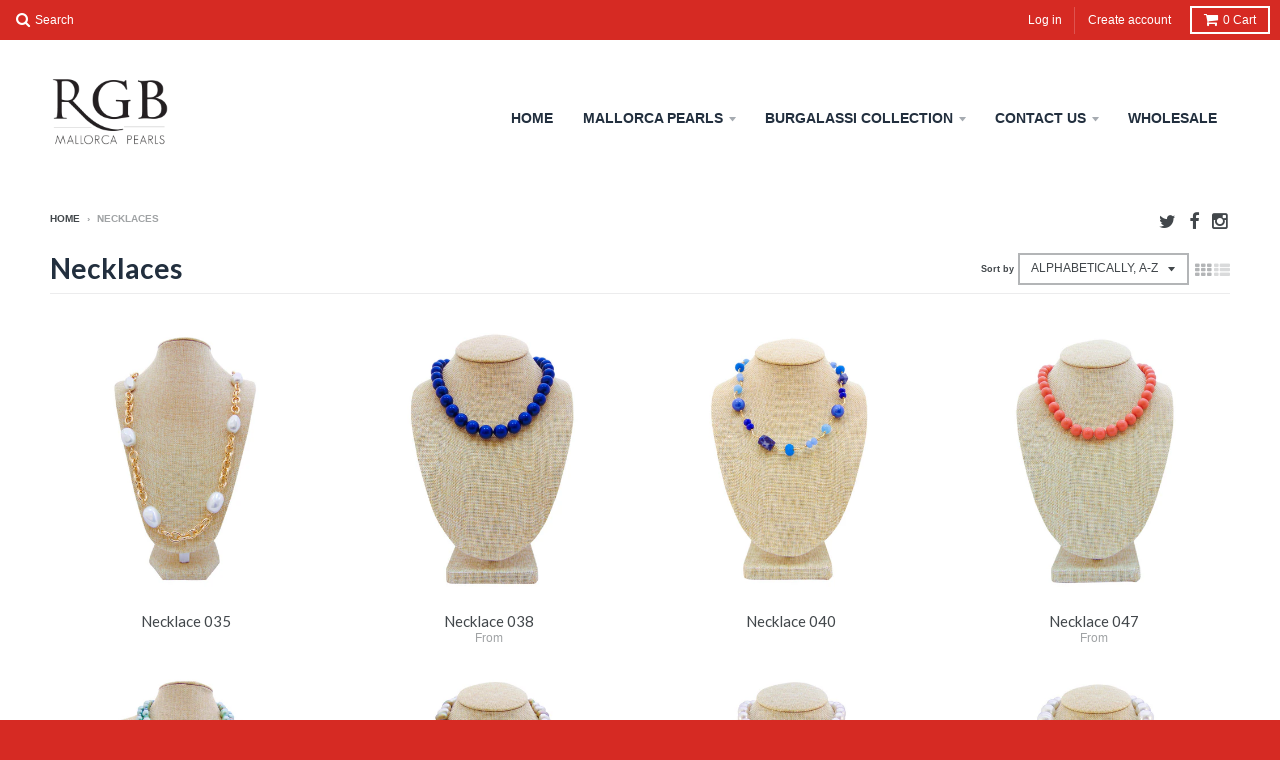

--- FILE ---
content_type: text/html; charset=utf-8
request_url: https://www.rgbmallorcapearls.com/collections/necklaces
body_size: 14943
content:
<!doctype html>
<!--[if lt IE 7]><html class="no-js lt-ie9 lt-ie8 lt-ie7" lang="en"> <![endif]-->
<!--[if IE 7]><html class="no-js lt-ie9 lt-ie8" lang="en"> <![endif]-->
<!--[if IE 8]><html class="no-js lt-ie9" lang="en"> <![endif]-->
<!--[if IE 9 ]><html class="ie9 no-js"> <![endif]-->
<!--[if (gt IE 9)|!(IE)]><!--> <html class="no-js"> <!--<![endif]-->
<head>
  <meta charset="utf-8">
  <meta http-equiv="X-UA-Compatible" content="IE=edge,chrome=1">

  
  <link rel="shortcut icon" href="//www.rgbmallorcapearls.com/cdn/shop/t/4/assets/favicon.png?v=161659912201939692191538580926" type="image/png" />
  

  <!-- Title and description ================================================== -->
  <title>
  Necklaces &ndash; RGB Mallorca Pearls
  </title>
  

  <!-- Helpers ================================================== -->
  <!-- /snippets/social-meta-tags.liquid -->


  <meta property="og:type" content="website">
  <meta property="og:title" content="Necklaces">
  
  <meta property="og:image" content="http://www.rgbmallorcapearls.com/cdn/shop/t/4/assets/logo.png?v=103624190581395432031538576958">
  <meta property="og:image:secure_url" content="https://www.rgbmallorcapearls.com/cdn/shop/t/4/assets/logo.png?v=103624190581395432031538576958">
  


  <meta property="og:url" content="https://www.rgbmallorcapearls.com/collections/necklaces">
  <meta property="og:site_name" content="RGB Mallorca Pearls">





  
  <meta name="twitter:site" content="@rgbpearls">



  <link rel="canonical" href="https://www.rgbmallorcapearls.com/collections/necklaces">
  <meta name="viewport" content="width=device-width,initial-scale=1">
  <meta name="theme-color" content="#ff2d00">

  <!-- CSS ================================================== -->
  <link href="//www.rgbmallorcapearls.com/cdn/shop/t/4/assets/district.scss.css?v=131382605966827113891674767644" rel="stylesheet" type="text/css" media="all" />
  <!-- /snippets/fonts.liquid -->






  

  

  
  

  

  

  

  

  

  
    <link href="//fonts.googleapis.com/css?family=Lato:400,400italic,700,700italic|Lato:400,400italic,700,700italic|" rel="stylesheet" type="text/css" media="all" />
  



  <!-- Header hook for plugins ================================================== -->
  <script>window.performance && window.performance.mark && window.performance.mark('shopify.content_for_header.start');</script><meta id="shopify-digital-wallet" name="shopify-digital-wallet" content="/12515667/digital_wallets/dialog">
<meta name="shopify-checkout-api-token" content="251ef2cdbc3f5fb7ff09951c39468d38">
<meta id="in-context-paypal-metadata" data-shop-id="12515667" data-venmo-supported="true" data-environment="production" data-locale="en_US" data-paypal-v4="true" data-currency="USD">
<link rel="alternate" type="application/atom+xml" title="Feed" href="/collections/necklaces.atom" />
<link rel="alternate" type="application/json+oembed" href="https://www.rgbmallorcapearls.com/collections/necklaces.oembed">
<script async="async" src="/checkouts/internal/preloads.js?locale=en-US"></script>
<script id="shopify-features" type="application/json">{"accessToken":"251ef2cdbc3f5fb7ff09951c39468d38","betas":["rich-media-storefront-analytics"],"domain":"www.rgbmallorcapearls.com","predictiveSearch":true,"shopId":12515667,"locale":"en"}</script>
<script>var Shopify = Shopify || {};
Shopify.shop = "domani-krizzia-moda-1.myshopify.com";
Shopify.locale = "en";
Shopify.currency = {"active":"USD","rate":"1.0"};
Shopify.country = "US";
Shopify.theme = {"name":"District","id":116705543,"schema_name":null,"schema_version":null,"theme_store_id":735,"role":"main"};
Shopify.theme.handle = "null";
Shopify.theme.style = {"id":null,"handle":null};
Shopify.cdnHost = "www.rgbmallorcapearls.com/cdn";
Shopify.routes = Shopify.routes || {};
Shopify.routes.root = "/";</script>
<script type="module">!function(o){(o.Shopify=o.Shopify||{}).modules=!0}(window);</script>
<script>!function(o){function n(){var o=[];function n(){o.push(Array.prototype.slice.apply(arguments))}return n.q=o,n}var t=o.Shopify=o.Shopify||{};t.loadFeatures=n(),t.autoloadFeatures=n()}(window);</script>
<script id="shop-js-analytics" type="application/json">{"pageType":"collection"}</script>
<script defer="defer" async type="module" src="//www.rgbmallorcapearls.com/cdn/shopifycloud/shop-js/modules/v2/client.init-shop-cart-sync_C5BV16lS.en.esm.js"></script>
<script defer="defer" async type="module" src="//www.rgbmallorcapearls.com/cdn/shopifycloud/shop-js/modules/v2/chunk.common_CygWptCX.esm.js"></script>
<script type="module">
  await import("//www.rgbmallorcapearls.com/cdn/shopifycloud/shop-js/modules/v2/client.init-shop-cart-sync_C5BV16lS.en.esm.js");
await import("//www.rgbmallorcapearls.com/cdn/shopifycloud/shop-js/modules/v2/chunk.common_CygWptCX.esm.js");

  window.Shopify.SignInWithShop?.initShopCartSync?.({"fedCMEnabled":true,"windoidEnabled":true});

</script>
<script>(function() {
  var isLoaded = false;
  function asyncLoad() {
    if (isLoaded) return;
    isLoaded = true;
    var urls = ["\/\/www.powr.io\/powr.js?powr-token=domani-krizzia-moda-1.myshopify.com\u0026external-type=shopify\u0026shop=domani-krizzia-moda-1.myshopify.com"];
    for (var i = 0; i < urls.length; i++) {
      var s = document.createElement('script');
      s.type = 'text/javascript';
      s.async = true;
      s.src = urls[i];
      var x = document.getElementsByTagName('script')[0];
      x.parentNode.insertBefore(s, x);
    }
  };
  if(window.attachEvent) {
    window.attachEvent('onload', asyncLoad);
  } else {
    window.addEventListener('load', asyncLoad, false);
  }
})();</script>
<script id="__st">var __st={"a":12515667,"offset":-18000,"reqid":"289ff8b9-7d9c-4ca6-87c9-311d9827b715-1768635966","pageurl":"www.rgbmallorcapearls.com\/collections\/necklaces","u":"a54826482f28","p":"collection","rtyp":"collection","rid":270780423};</script>
<script>window.ShopifyPaypalV4VisibilityTracking = true;</script>
<script id="captcha-bootstrap">!function(){'use strict';const t='contact',e='account',n='new_comment',o=[[t,t],['blogs',n],['comments',n],[t,'customer']],c=[[e,'customer_login'],[e,'guest_login'],[e,'recover_customer_password'],[e,'create_customer']],r=t=>t.map((([t,e])=>`form[action*='/${t}']:not([data-nocaptcha='true']) input[name='form_type'][value='${e}']`)).join(','),a=t=>()=>t?[...document.querySelectorAll(t)].map((t=>t.form)):[];function s(){const t=[...o],e=r(t);return a(e)}const i='password',u='form_key',d=['recaptcha-v3-token','g-recaptcha-response','h-captcha-response',i],f=()=>{try{return window.sessionStorage}catch{return}},m='__shopify_v',_=t=>t.elements[u];function p(t,e,n=!1){try{const o=window.sessionStorage,c=JSON.parse(o.getItem(e)),{data:r}=function(t){const{data:e,action:n}=t;return t[m]||n?{data:e,action:n}:{data:t,action:n}}(c);for(const[e,n]of Object.entries(r))t.elements[e]&&(t.elements[e].value=n);n&&o.removeItem(e)}catch(o){console.error('form repopulation failed',{error:o})}}const l='form_type',E='cptcha';function T(t){t.dataset[E]=!0}const w=window,h=w.document,L='Shopify',v='ce_forms',y='captcha';let A=!1;((t,e)=>{const n=(g='f06e6c50-85a8-45c8-87d0-21a2b65856fe',I='https://cdn.shopify.com/shopifycloud/storefront-forms-hcaptcha/ce_storefront_forms_captcha_hcaptcha.v1.5.2.iife.js',D={infoText:'Protected by hCaptcha',privacyText:'Privacy',termsText:'Terms'},(t,e,n)=>{const o=w[L][v],c=o.bindForm;if(c)return c(t,g,e,D).then(n);var r;o.q.push([[t,g,e,D],n]),r=I,A||(h.body.append(Object.assign(h.createElement('script'),{id:'captcha-provider',async:!0,src:r})),A=!0)});var g,I,D;w[L]=w[L]||{},w[L][v]=w[L][v]||{},w[L][v].q=[],w[L][y]=w[L][y]||{},w[L][y].protect=function(t,e){n(t,void 0,e),T(t)},Object.freeze(w[L][y]),function(t,e,n,w,h,L){const[v,y,A,g]=function(t,e,n){const i=e?o:[],u=t?c:[],d=[...i,...u],f=r(d),m=r(i),_=r(d.filter((([t,e])=>n.includes(e))));return[a(f),a(m),a(_),s()]}(w,h,L),I=t=>{const e=t.target;return e instanceof HTMLFormElement?e:e&&e.form},D=t=>v().includes(t);t.addEventListener('submit',(t=>{const e=I(t);if(!e)return;const n=D(e)&&!e.dataset.hcaptchaBound&&!e.dataset.recaptchaBound,o=_(e),c=g().includes(e)&&(!o||!o.value);(n||c)&&t.preventDefault(),c&&!n&&(function(t){try{if(!f())return;!function(t){const e=f();if(!e)return;const n=_(t);if(!n)return;const o=n.value;o&&e.removeItem(o)}(t);const e=Array.from(Array(32),(()=>Math.random().toString(36)[2])).join('');!function(t,e){_(t)||t.append(Object.assign(document.createElement('input'),{type:'hidden',name:u})),t.elements[u].value=e}(t,e),function(t,e){const n=f();if(!n)return;const o=[...t.querySelectorAll(`input[type='${i}']`)].map((({name:t})=>t)),c=[...d,...o],r={};for(const[a,s]of new FormData(t).entries())c.includes(a)||(r[a]=s);n.setItem(e,JSON.stringify({[m]:1,action:t.action,data:r}))}(t,e)}catch(e){console.error('failed to persist form',e)}}(e),e.submit())}));const S=(t,e)=>{t&&!t.dataset[E]&&(n(t,e.some((e=>e===t))),T(t))};for(const o of['focusin','change'])t.addEventListener(o,(t=>{const e=I(t);D(e)&&S(e,y())}));const B=e.get('form_key'),M=e.get(l),P=B&&M;t.addEventListener('DOMContentLoaded',(()=>{const t=y();if(P)for(const e of t)e.elements[l].value===M&&p(e,B);[...new Set([...A(),...v().filter((t=>'true'===t.dataset.shopifyCaptcha))])].forEach((e=>S(e,t)))}))}(h,new URLSearchParams(w.location.search),n,t,e,['guest_login'])})(!0,!0)}();</script>
<script integrity="sha256-4kQ18oKyAcykRKYeNunJcIwy7WH5gtpwJnB7kiuLZ1E=" data-source-attribution="shopify.loadfeatures" defer="defer" src="//www.rgbmallorcapearls.com/cdn/shopifycloud/storefront/assets/storefront/load_feature-a0a9edcb.js" crossorigin="anonymous"></script>
<script data-source-attribution="shopify.dynamic_checkout.dynamic.init">var Shopify=Shopify||{};Shopify.PaymentButton=Shopify.PaymentButton||{isStorefrontPortableWallets:!0,init:function(){window.Shopify.PaymentButton.init=function(){};var t=document.createElement("script");t.src="https://www.rgbmallorcapearls.com/cdn/shopifycloud/portable-wallets/latest/portable-wallets.en.js",t.type="module",document.head.appendChild(t)}};
</script>
<script data-source-attribution="shopify.dynamic_checkout.buyer_consent">
  function portableWalletsHideBuyerConsent(e){var t=document.getElementById("shopify-buyer-consent"),n=document.getElementById("shopify-subscription-policy-button");t&&n&&(t.classList.add("hidden"),t.setAttribute("aria-hidden","true"),n.removeEventListener("click",e))}function portableWalletsShowBuyerConsent(e){var t=document.getElementById("shopify-buyer-consent"),n=document.getElementById("shopify-subscription-policy-button");t&&n&&(t.classList.remove("hidden"),t.removeAttribute("aria-hidden"),n.addEventListener("click",e))}window.Shopify?.PaymentButton&&(window.Shopify.PaymentButton.hideBuyerConsent=portableWalletsHideBuyerConsent,window.Shopify.PaymentButton.showBuyerConsent=portableWalletsShowBuyerConsent);
</script>
<script data-source-attribution="shopify.dynamic_checkout.cart.bootstrap">document.addEventListener("DOMContentLoaded",(function(){function t(){return document.querySelector("shopify-accelerated-checkout-cart, shopify-accelerated-checkout")}if(t())Shopify.PaymentButton.init();else{new MutationObserver((function(e,n){t()&&(Shopify.PaymentButton.init(),n.disconnect())})).observe(document.body,{childList:!0,subtree:!0})}}));
</script>
<link id="shopify-accelerated-checkout-styles" rel="stylesheet" media="screen" href="https://www.rgbmallorcapearls.com/cdn/shopifycloud/portable-wallets/latest/accelerated-checkout-backwards-compat.css" crossorigin="anonymous">
<style id="shopify-accelerated-checkout-cart">
        #shopify-buyer-consent {
  margin-top: 1em;
  display: inline-block;
  width: 100%;
}

#shopify-buyer-consent.hidden {
  display: none;
}

#shopify-subscription-policy-button {
  background: none;
  border: none;
  padding: 0;
  text-decoration: underline;
  font-size: inherit;
  cursor: pointer;
}

#shopify-subscription-policy-button::before {
  box-shadow: none;
}

      </style>

<script>window.performance && window.performance.mark && window.performance.mark('shopify.content_for_header.end');</script>
  <!-- /snippets/oldIE-js.liquid -->


<!--[if lt IE 9]>

<script src="//cdnjs.cloudflare.com/ajax/libs/html5shiv/3.7.2/html5shiv.min.js" type="text/javascript"></script>
<script src="//www.rgbmallorcapearls.com/cdn/shop/t/4/assets/respond.min.js?v=52248677837542619231461337236" type="text/javascript"></script>
<link href="//www.rgbmallorcapearls.com/cdn/shop/t/4/assets/respond-proxy.html" id="respond-proxy" rel="respond-proxy" />
<link href="//www.rgbmallorcapearls.com/search?q=03c93d0a3f3aabfd8cc0572b41ad1b18" id="respond-redirect" rel="respond-redirect" />
<script src="//www.rgbmallorcapearls.com/search?q=03c93d0a3f3aabfd8cc0572b41ad1b18" type="text/javascript"></script>
<![endif]-->

  <script src="//ajax.googleapis.com/ajax/libs/jquery/1.11.2/jquery.min.js" type="text/javascript"></script>
  <script src="//www.rgbmallorcapearls.com/cdn/shop/t/4/assets/modernizr.min.js?v=135916166685515862591461337236" type="text/javascript"></script>

  
<link href="https://monorail-edge.shopifysvc.com" rel="dns-prefetch">
<script>(function(){if ("sendBeacon" in navigator && "performance" in window) {try {var session_token_from_headers = performance.getEntriesByType('navigation')[0].serverTiming.find(x => x.name == '_s').description;} catch {var session_token_from_headers = undefined;}var session_cookie_matches = document.cookie.match(/_shopify_s=([^;]*)/);var session_token_from_cookie = session_cookie_matches && session_cookie_matches.length === 2 ? session_cookie_matches[1] : "";var session_token = session_token_from_headers || session_token_from_cookie || "";function handle_abandonment_event(e) {var entries = performance.getEntries().filter(function(entry) {return /monorail-edge.shopifysvc.com/.test(entry.name);});if (!window.abandonment_tracked && entries.length === 0) {window.abandonment_tracked = true;var currentMs = Date.now();var navigation_start = performance.timing.navigationStart;var payload = {shop_id: 12515667,url: window.location.href,navigation_start,duration: currentMs - navigation_start,session_token,page_type: "collection"};window.navigator.sendBeacon("https://monorail-edge.shopifysvc.com/v1/produce", JSON.stringify({schema_id: "online_store_buyer_site_abandonment/1.1",payload: payload,metadata: {event_created_at_ms: currentMs,event_sent_at_ms: currentMs}}));}}window.addEventListener('pagehide', handle_abandonment_event);}}());</script>
<script id="web-pixels-manager-setup">(function e(e,d,r,n,o){if(void 0===o&&(o={}),!Boolean(null===(a=null===(i=window.Shopify)||void 0===i?void 0:i.analytics)||void 0===a?void 0:a.replayQueue)){var i,a;window.Shopify=window.Shopify||{};var t=window.Shopify;t.analytics=t.analytics||{};var s=t.analytics;s.replayQueue=[],s.publish=function(e,d,r){return s.replayQueue.push([e,d,r]),!0};try{self.performance.mark("wpm:start")}catch(e){}var l=function(){var e={modern:/Edge?\/(1{2}[4-9]|1[2-9]\d|[2-9]\d{2}|\d{4,})\.\d+(\.\d+|)|Firefox\/(1{2}[4-9]|1[2-9]\d|[2-9]\d{2}|\d{4,})\.\d+(\.\d+|)|Chrom(ium|e)\/(9{2}|\d{3,})\.\d+(\.\d+|)|(Maci|X1{2}).+ Version\/(15\.\d+|(1[6-9]|[2-9]\d|\d{3,})\.\d+)([,.]\d+|)( \(\w+\)|)( Mobile\/\w+|) Safari\/|Chrome.+OPR\/(9{2}|\d{3,})\.\d+\.\d+|(CPU[ +]OS|iPhone[ +]OS|CPU[ +]iPhone|CPU IPhone OS|CPU iPad OS)[ +]+(15[._]\d+|(1[6-9]|[2-9]\d|\d{3,})[._]\d+)([._]\d+|)|Android:?[ /-](13[3-9]|1[4-9]\d|[2-9]\d{2}|\d{4,})(\.\d+|)(\.\d+|)|Android.+Firefox\/(13[5-9]|1[4-9]\d|[2-9]\d{2}|\d{4,})\.\d+(\.\d+|)|Android.+Chrom(ium|e)\/(13[3-9]|1[4-9]\d|[2-9]\d{2}|\d{4,})\.\d+(\.\d+|)|SamsungBrowser\/([2-9]\d|\d{3,})\.\d+/,legacy:/Edge?\/(1[6-9]|[2-9]\d|\d{3,})\.\d+(\.\d+|)|Firefox\/(5[4-9]|[6-9]\d|\d{3,})\.\d+(\.\d+|)|Chrom(ium|e)\/(5[1-9]|[6-9]\d|\d{3,})\.\d+(\.\d+|)([\d.]+$|.*Safari\/(?![\d.]+ Edge\/[\d.]+$))|(Maci|X1{2}).+ Version\/(10\.\d+|(1[1-9]|[2-9]\d|\d{3,})\.\d+)([,.]\d+|)( \(\w+\)|)( Mobile\/\w+|) Safari\/|Chrome.+OPR\/(3[89]|[4-9]\d|\d{3,})\.\d+\.\d+|(CPU[ +]OS|iPhone[ +]OS|CPU[ +]iPhone|CPU IPhone OS|CPU iPad OS)[ +]+(10[._]\d+|(1[1-9]|[2-9]\d|\d{3,})[._]\d+)([._]\d+|)|Android:?[ /-](13[3-9]|1[4-9]\d|[2-9]\d{2}|\d{4,})(\.\d+|)(\.\d+|)|Mobile Safari.+OPR\/([89]\d|\d{3,})\.\d+\.\d+|Android.+Firefox\/(13[5-9]|1[4-9]\d|[2-9]\d{2}|\d{4,})\.\d+(\.\d+|)|Android.+Chrom(ium|e)\/(13[3-9]|1[4-9]\d|[2-9]\d{2}|\d{4,})\.\d+(\.\d+|)|Android.+(UC? ?Browser|UCWEB|U3)[ /]?(15\.([5-9]|\d{2,})|(1[6-9]|[2-9]\d|\d{3,})\.\d+)\.\d+|SamsungBrowser\/(5\.\d+|([6-9]|\d{2,})\.\d+)|Android.+MQ{2}Browser\/(14(\.(9|\d{2,})|)|(1[5-9]|[2-9]\d|\d{3,})(\.\d+|))(\.\d+|)|K[Aa][Ii]OS\/(3\.\d+|([4-9]|\d{2,})\.\d+)(\.\d+|)/},d=e.modern,r=e.legacy,n=navigator.userAgent;return n.match(d)?"modern":n.match(r)?"legacy":"unknown"}(),u="modern"===l?"modern":"legacy",c=(null!=n?n:{modern:"",legacy:""})[u],f=function(e){return[e.baseUrl,"/wpm","/b",e.hashVersion,"modern"===e.buildTarget?"m":"l",".js"].join("")}({baseUrl:d,hashVersion:r,buildTarget:u}),m=function(e){var d=e.version,r=e.bundleTarget,n=e.surface,o=e.pageUrl,i=e.monorailEndpoint;return{emit:function(e){var a=e.status,t=e.errorMsg,s=(new Date).getTime(),l=JSON.stringify({metadata:{event_sent_at_ms:s},events:[{schema_id:"web_pixels_manager_load/3.1",payload:{version:d,bundle_target:r,page_url:o,status:a,surface:n,error_msg:t},metadata:{event_created_at_ms:s}}]});if(!i)return console&&console.warn&&console.warn("[Web Pixels Manager] No Monorail endpoint provided, skipping logging."),!1;try{return self.navigator.sendBeacon.bind(self.navigator)(i,l)}catch(e){}var u=new XMLHttpRequest;try{return u.open("POST",i,!0),u.setRequestHeader("Content-Type","text/plain"),u.send(l),!0}catch(e){return console&&console.warn&&console.warn("[Web Pixels Manager] Got an unhandled error while logging to Monorail."),!1}}}}({version:r,bundleTarget:l,surface:e.surface,pageUrl:self.location.href,monorailEndpoint:e.monorailEndpoint});try{o.browserTarget=l,function(e){var d=e.src,r=e.async,n=void 0===r||r,o=e.onload,i=e.onerror,a=e.sri,t=e.scriptDataAttributes,s=void 0===t?{}:t,l=document.createElement("script"),u=document.querySelector("head"),c=document.querySelector("body");if(l.async=n,l.src=d,a&&(l.integrity=a,l.crossOrigin="anonymous"),s)for(var f in s)if(Object.prototype.hasOwnProperty.call(s,f))try{l.dataset[f]=s[f]}catch(e){}if(o&&l.addEventListener("load",o),i&&l.addEventListener("error",i),u)u.appendChild(l);else{if(!c)throw new Error("Did not find a head or body element to append the script");c.appendChild(l)}}({src:f,async:!0,onload:function(){if(!function(){var e,d;return Boolean(null===(d=null===(e=window.Shopify)||void 0===e?void 0:e.analytics)||void 0===d?void 0:d.initialized)}()){var d=window.webPixelsManager.init(e)||void 0;if(d){var r=window.Shopify.analytics;r.replayQueue.forEach((function(e){var r=e[0],n=e[1],o=e[2];d.publishCustomEvent(r,n,o)})),r.replayQueue=[],r.publish=d.publishCustomEvent,r.visitor=d.visitor,r.initialized=!0}}},onerror:function(){return m.emit({status:"failed",errorMsg:"".concat(f," has failed to load")})},sri:function(e){var d=/^sha384-[A-Za-z0-9+/=]+$/;return"string"==typeof e&&d.test(e)}(c)?c:"",scriptDataAttributes:o}),m.emit({status:"loading"})}catch(e){m.emit({status:"failed",errorMsg:(null==e?void 0:e.message)||"Unknown error"})}}})({shopId: 12515667,storefrontBaseUrl: "https://www.rgbmallorcapearls.com",extensionsBaseUrl: "https://extensions.shopifycdn.com/cdn/shopifycloud/web-pixels-manager",monorailEndpoint: "https://monorail-edge.shopifysvc.com/unstable/produce_batch",surface: "storefront-renderer",enabledBetaFlags: ["2dca8a86"],webPixelsConfigList: [{"id":"86409298","eventPayloadVersion":"v1","runtimeContext":"LAX","scriptVersion":"1","type":"CUSTOM","privacyPurposes":["ANALYTICS"],"name":"Google Analytics tag (migrated)"},{"id":"shopify-app-pixel","configuration":"{}","eventPayloadVersion":"v1","runtimeContext":"STRICT","scriptVersion":"0450","apiClientId":"shopify-pixel","type":"APP","privacyPurposes":["ANALYTICS","MARKETING"]},{"id":"shopify-custom-pixel","eventPayloadVersion":"v1","runtimeContext":"LAX","scriptVersion":"0450","apiClientId":"shopify-pixel","type":"CUSTOM","privacyPurposes":["ANALYTICS","MARKETING"]}],isMerchantRequest: false,initData: {"shop":{"name":"RGB Mallorca Pearls","paymentSettings":{"currencyCode":"USD"},"myshopifyDomain":"domani-krizzia-moda-1.myshopify.com","countryCode":"US","storefrontUrl":"https:\/\/www.rgbmallorcapearls.com"},"customer":null,"cart":null,"checkout":null,"productVariants":[],"purchasingCompany":null},},"https://www.rgbmallorcapearls.com/cdn","fcfee988w5aeb613cpc8e4bc33m6693e112",{"modern":"","legacy":""},{"shopId":"12515667","storefrontBaseUrl":"https:\/\/www.rgbmallorcapearls.com","extensionBaseUrl":"https:\/\/extensions.shopifycdn.com\/cdn\/shopifycloud\/web-pixels-manager","surface":"storefront-renderer","enabledBetaFlags":"[\"2dca8a86\"]","isMerchantRequest":"false","hashVersion":"fcfee988w5aeb613cpc8e4bc33m6693e112","publish":"custom","events":"[[\"page_viewed\",{}],[\"collection_viewed\",{\"collection\":{\"id\":\"270780423\",\"title\":\"Necklaces\",\"productVariants\":[{\"price\":{\"amount\":122.0,\"currencyCode\":\"USD\"},\"product\":{\"title\":\"Necklace 035\",\"vendor\":\"Domani Krizzia - Moda\",\"id\":\"6415552391\",\"untranslatedTitle\":\"Necklace 035\",\"url\":\"\/products\/necklaces35\",\"type\":\"Necklaces\"},\"id\":\"20504736903\",\"image\":{\"src\":\"\/\/www.rgbmallorcapearls.com\/cdn\/shop\/products\/DSC03852_035.jpg?v=1462550322\"},\"sku\":\"\",\"title\":\"Default Title\",\"untranslatedTitle\":\"Default Title\"},{\"price\":{\"amount\":58.0,\"currencyCode\":\"USD\"},\"product\":{\"title\":\"Necklace 038\",\"vendor\":\"Domani Krizzia - Moda\",\"id\":\"6415557831\",\"untranslatedTitle\":\"Necklace 038\",\"url\":\"\/products\/necklaces38\",\"type\":\"Necklaces\"},\"id\":\"20504751175\",\"image\":{\"src\":\"\/\/www.rgbmallorcapearls.com\/cdn\/shop\/products\/DSC03855_038.jpg?v=1462550390\"},\"sku\":\"\",\"title\":\"18 inches\",\"untranslatedTitle\":\"18 inches\"},{\"price\":{\"amount\":51.0,\"currencyCode\":\"USD\"},\"product\":{\"title\":\"Necklace 040\",\"vendor\":\"Domani Krizzia - Moda\",\"id\":\"6415561735\",\"untranslatedTitle\":\"Necklace 040\",\"url\":\"\/products\/necklaces40\",\"type\":\"Necklaces\"},\"id\":\"20504766983\",\"image\":{\"src\":\"\/\/www.rgbmallorcapearls.com\/cdn\/shop\/products\/DSC03866_040.jpg?v=1462550429\"},\"sku\":\"\",\"title\":\"Default Title\",\"untranslatedTitle\":\"Default Title\"},{\"price\":{\"amount\":38.0,\"currencyCode\":\"USD\"},\"product\":{\"title\":\"Necklace 047\",\"vendor\":\"Domani Krizzia - Moda\",\"id\":\"6415574535\",\"untranslatedTitle\":\"Necklace 047\",\"url\":\"\/products\/necklaces47\",\"type\":\"Necklaces\"},\"id\":\"20504805703\",\"image\":{\"src\":\"\/\/www.rgbmallorcapearls.com\/cdn\/shop\/products\/DSC03875_047.jpg?v=1462550660\"},\"sku\":\"\",\"title\":\"10mm\",\"untranslatedTitle\":\"10mm\"},{\"price\":{\"amount\":101.0,\"currencyCode\":\"USD\"},\"product\":{\"title\":\"Necklace 052\",\"vendor\":\"Domani Krizzia - Moda\",\"id\":\"6415583367\",\"untranslatedTitle\":\"Necklace 052\",\"url\":\"\/products\/necklaces52\",\"type\":\"Necklaces\"},\"id\":\"20504835463\",\"image\":{\"src\":\"\/\/www.rgbmallorcapearls.com\/cdn\/shop\/products\/DSC03881_052.jpg?v=1462550075\"},\"sku\":\"\",\"title\":\"Default Title\",\"untranslatedTitle\":\"Default Title\"},{\"price\":{\"amount\":116.0,\"currencyCode\":\"USD\"},\"product\":{\"title\":\"Necklace 054\",\"vendor\":\"Domani Krizzia - Moda\",\"id\":\"6415586695\",\"untranslatedTitle\":\"Necklace 054\",\"url\":\"\/products\/necklaces54\",\"type\":\"Necklaces\"},\"id\":\"20504847111\",\"image\":{\"src\":\"\/\/www.rgbmallorcapearls.com\/cdn\/shop\/products\/DSC03884_054.jpg?v=1462550041\"},\"sku\":\"\",\"title\":\"Default Title\",\"untranslatedTitle\":\"Default Title\"},{\"price\":{\"amount\":67.0,\"currencyCode\":\"USD\"},\"product\":{\"title\":\"Necklace 056\",\"vendor\":\"Domani Krizzia - Moda\",\"id\":\"6415590599\",\"untranslatedTitle\":\"Necklace 056\",\"url\":\"\/products\/necklaces56\",\"type\":\"Necklaces\"},\"id\":\"20504859719\",\"image\":{\"src\":\"\/\/www.rgbmallorcapearls.com\/cdn\/shop\/products\/DSC03888_056.jpg?v=1462550004\"},\"sku\":\"\",\"title\":\"Default Title\",\"untranslatedTitle\":\"Default Title\"},{\"price\":{\"amount\":93.0,\"currencyCode\":\"USD\"},\"product\":{\"title\":\"Necklace 057\",\"vendor\":\"Domani Krizzia - Moda\",\"id\":\"6415592391\",\"untranslatedTitle\":\"Necklace 057\",\"url\":\"\/products\/necklaces57\",\"type\":\"Necklaces\"},\"id\":\"20504865415\",\"image\":{\"src\":\"\/\/www.rgbmallorcapearls.com\/cdn\/shop\/products\/DSC03891_057.jpg?v=1462549987\"},\"sku\":\"\",\"title\":\"Default Title\",\"untranslatedTitle\":\"Default Title\"},{\"price\":{\"amount\":123.0,\"currencyCode\":\"USD\"},\"product\":{\"title\":\"Necklace 058\",\"vendor\":\"Domani Krizzia - Moda\",\"id\":\"6415593735\",\"untranslatedTitle\":\"Necklace 058\",\"url\":\"\/products\/necklaces58\",\"type\":\"Necklaces\"},\"id\":\"20504875655\",\"image\":{\"src\":\"\/\/www.rgbmallorcapearls.com\/cdn\/shop\/products\/DSC03892_058.jpg?v=1462549958\"},\"sku\":\"\",\"title\":\"Default Title\",\"untranslatedTitle\":\"Default Title\"},{\"price\":{\"amount\":58.0,\"currencyCode\":\"USD\"},\"product\":{\"title\":\"Necklace 059\",\"vendor\":\"Domani Krizzia - Moda\",\"id\":\"6415594759\",\"untranslatedTitle\":\"Necklace 059\",\"url\":\"\/products\/necklaces59\",\"type\":\"Necklaces\"},\"id\":\"20504877511\",\"image\":{\"src\":\"\/\/www.rgbmallorcapearls.com\/cdn\/shop\/products\/DSC03894_059.jpg?v=1462549942\"},\"sku\":\"\",\"title\":\"18 inches\",\"untranslatedTitle\":\"18 inches\"},{\"price\":{\"amount\":24.5,\"currencyCode\":\"USD\"},\"product\":{\"title\":\"Necklace 061\",\"vendor\":\"Domani Krizzia - Moda\",\"id\":\"6415598535\",\"untranslatedTitle\":\"Necklace 061\",\"url\":\"\/products\/necklaces61\",\"type\":\"Necklaces\"},\"id\":\"21868302599\",\"image\":{\"src\":\"\/\/www.rgbmallorcapearls.com\/cdn\/shop\/products\/DSC03896_061.jpg?v=1462549904\"},\"sku\":\"\",\"title\":\"16 inches \/ 6mm\",\"untranslatedTitle\":\"16 inches \/ 6mm\"},{\"price\":{\"amount\":52.0,\"currencyCode\":\"USD\"},\"product\":{\"title\":\"Necklace 064\",\"vendor\":\"Domani Krizzia - Moda\",\"id\":\"6415603399\",\"untranslatedTitle\":\"Necklace 064\",\"url\":\"\/products\/necklaces64\",\"type\":\"Necklaces\"},\"id\":\"20504896007\",\"image\":{\"src\":\"\/\/www.rgbmallorcapearls.com\/cdn\/shop\/products\/DSC03903_064.jpg?v=1462549846\"},\"sku\":\"\",\"title\":\"18 inches\",\"untranslatedTitle\":\"18 inches\"},{\"price\":{\"amount\":52.0,\"currencyCode\":\"USD\"},\"product\":{\"title\":\"Necklace 066\",\"vendor\":\"Domani Krizzia - Moda\",\"id\":\"6415607111\",\"untranslatedTitle\":\"Necklace 066\",\"url\":\"\/products\/necklaces66\",\"type\":\"Necklaces\"},\"id\":\"20504905031\",\"image\":{\"src\":\"\/\/www.rgbmallorcapearls.com\/cdn\/shop\/products\/DSC03906_066.jpg?v=1462549811\"},\"sku\":\"\",\"title\":\"18 inches\",\"untranslatedTitle\":\"18 inches\"},{\"price\":{\"amount\":98.0,\"currencyCode\":\"USD\"},\"product\":{\"title\":\"Necklaces 02\",\"vendor\":\"Domani Krizzia - Moda\",\"id\":\"6387567623\",\"untranslatedTitle\":\"Necklaces 02\",\"url\":\"\/products\/necklaces2\",\"type\":\"Necklaces\"},\"id\":\"20424827655\",\"image\":{\"src\":\"\/\/www.rgbmallorcapearls.com\/cdn\/shop\/products\/YL2A5516_new.jpg?v=1462368691\"},\"sku\":\"\",\"title\":\"Default Title\",\"untranslatedTitle\":\"Default Title\"},{\"price\":{\"amount\":134.0,\"currencyCode\":\"USD\"},\"product\":{\"title\":\"Necklaces 030\",\"vendor\":\"Domani Krizzia - Moda\",\"id\":\"6415542279\",\"untranslatedTitle\":\"Necklaces 030\",\"url\":\"\/products\/necklaces30\",\"type\":\"Necklaces\"},\"id\":\"20504700231\",\"image\":{\"src\":\"\/\/www.rgbmallorcapearls.com\/cdn\/shop\/products\/DSC03845_030.jpg?v=1462550223\"},\"sku\":\"\",\"title\":\"Default Title\",\"untranslatedTitle\":\"Default Title\"},{\"price\":{\"amount\":38.0,\"currencyCode\":\"USD\"},\"product\":{\"title\":\"Necklaces 07\",\"vendor\":\"Domani Krizzia - Moda\",\"id\":\"6387706183\",\"untranslatedTitle\":\"Necklaces 07\",\"url\":\"\/products\/necklace7\",\"type\":\"Necklaces\"},\"id\":\"20425467463\",\"image\":{\"src\":\"\/\/www.rgbmallorcapearls.com\/cdn\/shop\/products\/YL2A5522_new007.jpg?v=1462369259\"},\"sku\":\"\",\"title\":\"16 inches\",\"untranslatedTitle\":\"16 inches\"},{\"price\":{\"amount\":69.0,\"currencyCode\":\"USD\"},\"product\":{\"title\":\"Necklaces 09\",\"vendor\":\"Domani Krizzia - Moda\",\"id\":\"6387718727\",\"untranslatedTitle\":\"Necklaces 09\",\"url\":\"\/products\/necklaces9\",\"type\":\"Necklaces\"},\"id\":\"20425523719\",\"image\":{\"src\":\"\/\/www.rgbmallorcapearls.com\/cdn\/shop\/products\/YL2A5524_new009.jpg?v=1462369591\"},\"sku\":\"\",\"title\":\"Default Title\",\"untranslatedTitle\":\"Default Title\"},{\"price\":{\"amount\":60.0,\"currencyCode\":\"USD\"},\"product\":{\"title\":\"Necklaces 10\",\"vendor\":\"Domani Krizzia - Moda\",\"id\":\"6387721671\",\"untranslatedTitle\":\"Necklaces 10\",\"url\":\"\/products\/necklaces10\",\"type\":\"Necklaces\"},\"id\":\"20425538887\",\"image\":{\"src\":\"\/\/www.rgbmallorcapearls.com\/cdn\/shop\/products\/YL2A5525_new010.jpg?v=1462369621\"},\"sku\":\"\",\"title\":\"16 inches\",\"untranslatedTitle\":\"16 inches\"},{\"price\":{\"amount\":61.25,\"currencyCode\":\"USD\"},\"product\":{\"title\":\"Necklaces 11\",\"vendor\":\"Domani Krizzia - Moda\",\"id\":\"6387724423\",\"untranslatedTitle\":\"Necklaces 11\",\"url\":\"\/products\/necklaces11\",\"type\":\"Necklaces\"},\"id\":\"20425550663\",\"image\":{\"src\":\"\/\/www.rgbmallorcapearls.com\/cdn\/shop\/products\/YL2A5526_new011.jpg?v=1462369641\"},\"sku\":\"\",\"title\":\"Default Title\",\"untranslatedTitle\":\"Default Title\"},{\"price\":{\"amount\":53.0,\"currencyCode\":\"USD\"},\"product\":{\"title\":\"Necklaces 12\",\"vendor\":\"Domani Krizzia - Moda\",\"id\":\"6387727367\",\"untranslatedTitle\":\"Necklaces 12\",\"url\":\"\/products\/necklaces12\",\"type\":\"Necklaces\"},\"id\":\"20425562119\",\"image\":{\"src\":\"\/\/www.rgbmallorcapearls.com\/cdn\/shop\/products\/YL2A5527_new012.jpg?v=1462369658\"},\"sku\":\"\",\"title\":\"16 inches\",\"untranslatedTitle\":\"16 inches\"},{\"price\":{\"amount\":68.0,\"currencyCode\":\"USD\"},\"product\":{\"title\":\"Necklaces 13\",\"vendor\":\"Domani Krizzia - Moda\",\"id\":\"6387731399\",\"untranslatedTitle\":\"Necklaces 13\",\"url\":\"\/products\/necklaces13\",\"type\":\"Necklaces\"},\"id\":\"20425570823\",\"image\":{\"src\":\"\/\/www.rgbmallorcapearls.com\/cdn\/shop\/products\/YL2A5528_new013.jpg?v=1462369682\"},\"sku\":\"\",\"title\":\"Default Title\",\"untranslatedTitle\":\"Default Title\"},{\"price\":{\"amount\":33.0,\"currencyCode\":\"USD\"},\"product\":{\"title\":\"Necklaces 14\",\"vendor\":\"Domani Krizzia - Moda\",\"id\":\"6387734215\",\"untranslatedTitle\":\"Necklaces 14\",\"url\":\"\/products\/necklaces14\",\"type\":\"Necklaces\"},\"id\":\"20425581255\",\"image\":{\"src\":\"\/\/www.rgbmallorcapearls.com\/cdn\/shop\/products\/YL2A5529_new014.jpg?v=1462369702\"},\"sku\":\"\",\"title\":\"Default Title\",\"untranslatedTitle\":\"Default Title\"},{\"price\":{\"amount\":69.5,\"currencyCode\":\"USD\"},\"product\":{\"title\":\"Necklaces 15\",\"vendor\":\"Domani Krizzia - Moda\",\"id\":\"6387737095\",\"untranslatedTitle\":\"Necklaces 15\",\"url\":\"\/products\/necklaces15\",\"type\":\"Necklaces\"},\"id\":\"20425592071\",\"image\":{\"src\":\"\/\/www.rgbmallorcapearls.com\/cdn\/shop\/products\/YL2A5591_new015.jpg?v=1462369722\"},\"sku\":\"\",\"title\":\"Default Title\",\"untranslatedTitle\":\"Default Title\"},{\"price\":{\"amount\":43.5,\"currencyCode\":\"USD\"},\"product\":{\"title\":\"Necklaces 17\",\"vendor\":\"Domani Krizzia - Moda\",\"id\":\"6387743239\",\"untranslatedTitle\":\"Necklaces 17\",\"url\":\"\/products\/necklaces17\",\"type\":\"Necklaces\"},\"id\":\"20425609991\",\"image\":{\"src\":\"\/\/www.rgbmallorcapearls.com\/cdn\/shop\/products\/YL2A5611_new017.jpg?v=1462369753\"},\"sku\":\"\",\"title\":\"16 inches\",\"untranslatedTitle\":\"16 inches\"},{\"price\":{\"amount\":74.0,\"currencyCode\":\"USD\"},\"product\":{\"title\":\"Necklaces 18\",\"vendor\":\"Domani Krizzia - Moda\",\"id\":\"6387746055\",\"untranslatedTitle\":\"Necklaces 18\",\"url\":\"\/products\/necklaces18\",\"type\":\"Necklaces\"},\"id\":\"20425618183\",\"image\":{\"src\":\"\/\/www.rgbmallorcapearls.com\/cdn\/shop\/products\/YL2A5612_new018.jpg?v=1462369779\"},\"sku\":\"\",\"title\":\"16 inches\",\"untranslatedTitle\":\"16 inches\"},{\"price\":{\"amount\":57.0,\"currencyCode\":\"USD\"},\"product\":{\"title\":\"Necklaces 22\",\"vendor\":\"Domani Krizzia - Moda\",\"id\":\"6387759623\",\"untranslatedTitle\":\"Necklaces 22\",\"url\":\"\/products\/necklaces22\",\"type\":\"Necklaces\"},\"id\":\"20425692935\",\"image\":{\"src\":\"\/\/www.rgbmallorcapearls.com\/cdn\/shop\/products\/YL2A5619_new022.jpg?v=1462369895\"},\"sku\":\"\",\"title\":\"16 inches\",\"untranslatedTitle\":\"16 inches\"},{\"price\":{\"amount\":48.0,\"currencyCode\":\"USD\"},\"product\":{\"title\":\"Necklaces 23\",\"vendor\":\"Domani Krizzia - Moda\",\"id\":\"6387762887\",\"untranslatedTitle\":\"Necklaces 23\",\"url\":\"\/products\/necklaces23\",\"type\":\"Necklaces\"},\"id\":\"20425714631\",\"image\":{\"src\":\"\/\/www.rgbmallorcapearls.com\/cdn\/shop\/products\/YL2A5620_new023.jpg?v=1462369911\"},\"sku\":\"\",\"title\":\"16 inches\",\"untranslatedTitle\":\"16 inches\"},{\"price\":{\"amount\":53.0,\"currencyCode\":\"USD\"},\"product\":{\"title\":\"Necklaces 29\",\"vendor\":\"Domani Krizzia - Moda\",\"id\":\"6415540167\",\"untranslatedTitle\":\"Necklaces 29\",\"url\":\"\/products\/necklaces29\",\"type\":\"Necklaces\"},\"id\":\"20504687943\",\"image\":{\"src\":\"\/\/www.rgbmallorcapearls.com\/cdn\/shop\/products\/DSC03843_029.jpg?v=1462550200\"},\"sku\":\"\",\"title\":\"16 inches\",\"untranslatedTitle\":\"16 inches\"}]}}]]"});</script><script>
  window.ShopifyAnalytics = window.ShopifyAnalytics || {};
  window.ShopifyAnalytics.meta = window.ShopifyAnalytics.meta || {};
  window.ShopifyAnalytics.meta.currency = 'USD';
  var meta = {"products":[{"id":6415552391,"gid":"gid:\/\/shopify\/Product\/6415552391","vendor":"Domani Krizzia - Moda","type":"Necklaces","handle":"necklaces35","variants":[{"id":20504736903,"price":12200,"name":"Necklace 035","public_title":null,"sku":""}],"remote":false},{"id":6415557831,"gid":"gid:\/\/shopify\/Product\/6415557831","vendor":"Domani Krizzia - Moda","type":"Necklaces","handle":"necklaces38","variants":[{"id":20504751175,"price":5800,"name":"Necklace 038 - 18 inches","public_title":"18 inches","sku":""},{"id":21865592007,"price":6250,"name":"Necklace 038 - 20 inches","public_title":"20 inches","sku":""}],"remote":false},{"id":6415561735,"gid":"gid:\/\/shopify\/Product\/6415561735","vendor":"Domani Krizzia - Moda","type":"Necklaces","handle":"necklaces40","variants":[{"id":20504766983,"price":5100,"name":"Necklace 040","public_title":null,"sku":""}],"remote":false},{"id":6415574535,"gid":"gid:\/\/shopify\/Product\/6415574535","vendor":"Domani Krizzia - Moda","type":"Necklaces","handle":"necklaces47","variants":[{"id":20504805703,"price":3800,"name":"Necklace 047 - 10mm","public_title":"10mm","sku":""},{"id":21866200263,"price":4700,"name":"Necklace 047 - 12mm","public_title":"12mm","sku":""},{"id":21866200327,"price":5800,"name":"Necklace 047 - 14mm","public_title":"14mm","sku":""}],"remote":false},{"id":6415583367,"gid":"gid:\/\/shopify\/Product\/6415583367","vendor":"Domani Krizzia - Moda","type":"Necklaces","handle":"necklaces52","variants":[{"id":20504835463,"price":10100,"name":"Necklace 052","public_title":null,"sku":""}],"remote":false},{"id":6415586695,"gid":"gid:\/\/shopify\/Product\/6415586695","vendor":"Domani Krizzia - Moda","type":"Necklaces","handle":"necklaces54","variants":[{"id":20504847111,"price":11600,"name":"Necklace 054","public_title":null,"sku":""}],"remote":false},{"id":6415590599,"gid":"gid:\/\/shopify\/Product\/6415590599","vendor":"Domani Krizzia - Moda","type":"Necklaces","handle":"necklaces56","variants":[{"id":20504859719,"price":6700,"name":"Necklace 056","public_title":null,"sku":""}],"remote":false},{"id":6415592391,"gid":"gid:\/\/shopify\/Product\/6415592391","vendor":"Domani Krizzia - Moda","type":"Necklaces","handle":"necklaces57","variants":[{"id":20504865415,"price":9300,"name":"Necklace 057","public_title":null,"sku":""}],"remote":false},{"id":6415593735,"gid":"gid:\/\/shopify\/Product\/6415593735","vendor":"Domani Krizzia - Moda","type":"Necklaces","handle":"necklaces58","variants":[{"id":20504875655,"price":12300,"name":"Necklace 058","public_title":null,"sku":""}],"remote":false},{"id":6415594759,"gid":"gid:\/\/shopify\/Product\/6415594759","vendor":"Domani Krizzia - Moda","type":"Necklaces","handle":"necklaces59","variants":[{"id":20504877511,"price":5800,"name":"Necklace 059 - 18 inches","public_title":"18 inches","sku":""},{"id":21867817351,"price":6250,"name":"Necklace 059 - 20 inches","public_title":"20 inches","sku":""}],"remote":false},{"id":6415598535,"gid":"gid:\/\/shopify\/Product\/6415598535","vendor":"Domani Krizzia - Moda","type":"Necklaces","handle":"necklaces61","variants":[{"id":21868302599,"price":2450,"name":"Necklace 061 - 16 inches \/ 6mm","public_title":"16 inches \/ 6mm","sku":""},{"id":21869028103,"price":2750,"name":"Necklace 061 - 16 inches \/ 8mm","public_title":"16 inches \/ 8mm","sku":""},{"id":21869028167,"price":3400,"name":"Necklace 061 - 16 inches \/ 10mm","public_title":"16 inches \/ 10mm","sku":""},{"id":21869028231,"price":4350,"name":"Necklace 061 - 16 inches \/ 12mm","public_title":"16 inches \/ 12mm","sku":""},{"id":21869028359,"price":5300,"name":"Necklace 061 - 16 inches \/ 14mm","public_title":"16 inches \/ 14mm","sku":""},{"id":21869028423,"price":5700,"name":"Necklace 061 - 16 inches \/ 16mm","public_title":"16 inches \/ 16mm","sku":""},{"id":21869028551,"price":2850,"name":"Necklace 061 - 18 inches \/ 6mm","public_title":"18 inches \/ 6mm","sku":""},{"id":21869028615,"price":2850,"name":"Necklace 061 - 18 inches \/ 8mm","public_title":"18 inches \/ 8mm","sku":""},{"id":21869028679,"price":3800,"name":"Necklace 061 - 18 inches \/ 10mm","public_title":"18 inches \/ 10mm","sku":""},{"id":21869028743,"price":4700,"name":"Necklace 061 - 18 inches \/ 12mm","public_title":"18 inches \/ 12mm","sku":""},{"id":21869028871,"price":5800,"name":"Necklace 061 - 18 inches \/ 14mm","public_title":"18 inches \/ 14mm","sku":""},{"id":21869028935,"price":6250,"name":"Necklace 061 - 18 inches \/ 16mm","public_title":"18 inches \/ 16mm","sku":""},{"id":21869028999,"price":3400,"name":"Necklace 061 - 20 nches \/ 8mm","public_title":"20 nches \/ 8mm","sku":""},{"id":21869029063,"price":4100,"name":"Necklace 061 - 20 nches \/ 10mm","public_title":"20 nches \/ 10mm","sku":""},{"id":21869029127,"price":5150,"name":"Necklace 061 - 20 nches \/ 12mm","public_title":"20 nches \/ 12mm","sku":""},{"id":21869029255,"price":6250,"name":"Necklace 061 - 20 nches \/ 14mm","public_title":"20 nches \/ 14mm","sku":""},{"id":21869029383,"price":6800,"name":"Necklace 061 - 20 nches \/ 16mm","public_title":"20 nches \/ 16mm","sku":""},{"id":21869029447,"price":4700,"name":"Necklace 061 - 24 inches \/ 10mm","public_title":"24 inches \/ 10mm","sku":""},{"id":21869029511,"price":5900,"name":"Necklace 061 - 24 inches \/ 12mm","public_title":"24 inches \/ 12mm","sku":""},{"id":21869029575,"price":7250,"name":"Necklace 061 - 24 inches \/ 14mm","public_title":"24 inches \/ 14mm","sku":""}],"remote":false},{"id":6415603399,"gid":"gid:\/\/shopify\/Product\/6415603399","vendor":"Domani Krizzia - Moda","type":"Necklaces","handle":"necklaces64","variants":[{"id":20504896007,"price":5200,"name":"Necklace 064 - 18 inches","public_title":"18 inches","sku":""},{"id":21869267143,"price":14000,"name":"Necklace 064 - 40 inches","public_title":"40 inches","sku":""}],"remote":false},{"id":6415607111,"gid":"gid:\/\/shopify\/Product\/6415607111","vendor":"Domani Krizzia - Moda","type":"Necklaces","handle":"necklaces66","variants":[{"id":20504905031,"price":5200,"name":"Necklace 066 - 18 inches","public_title":"18 inches","sku":""},{"id":21869362119,"price":13400,"name":"Necklace 066 - 40 inches","public_title":"40 inches","sku":""}],"remote":false},{"id":6387567623,"gid":"gid:\/\/shopify\/Product\/6387567623","vendor":"Domani Krizzia - Moda","type":"Necklaces","handle":"necklaces2","variants":[{"id":20424827655,"price":9800,"name":"Necklaces 02","public_title":null,"sku":""}],"remote":false},{"id":6415542279,"gid":"gid:\/\/shopify\/Product\/6415542279","vendor":"Domani Krizzia - Moda","type":"Necklaces","handle":"necklaces30","variants":[{"id":20504700231,"price":13400,"name":"Necklaces 030","public_title":null,"sku":""}],"remote":false},{"id":6387706183,"gid":"gid:\/\/shopify\/Product\/6387706183","vendor":"Domani Krizzia - Moda","type":"Necklaces","handle":"necklace7","variants":[{"id":20425467463,"price":3800,"name":"Necklaces 07 - 16 inches","public_title":"16 inches","sku":""},{"id":21732059975,"price":4200,"name":"Necklaces 07 - 18 inches","public_title":"18 inches","sku":""},{"id":21732060167,"price":4600,"name":"Necklaces 07 - 20 inches","public_title":"20 inches","sku":""},{"id":21732060295,"price":5400,"name":"Necklaces 07 - 24 inches","public_title":"24 inches","sku":""}],"remote":false},{"id":6387718727,"gid":"gid:\/\/shopify\/Product\/6387718727","vendor":"Domani Krizzia - Moda","type":"Necklaces","handle":"necklaces9","variants":[{"id":20425523719,"price":6900,"name":"Necklaces 09","public_title":null,"sku":""}],"remote":false},{"id":6387721671,"gid":"gid:\/\/shopify\/Product\/6387721671","vendor":"Domani Krizzia - Moda","type":"Necklaces","handle":"necklaces10","variants":[{"id":20425538887,"price":6000,"name":"Necklaces 10 - 16 inches","public_title":"16 inches","sku":""},{"id":21733267143,"price":8350,"name":"Necklaces 10 - 24 inches","public_title":"24 inches","sku":""}],"remote":false},{"id":6387724423,"gid":"gid:\/\/shopify\/Product\/6387724423","vendor":"Domani Krizzia - Moda","type":"Necklaces","handle":"necklaces11","variants":[{"id":20425550663,"price":6125,"name":"Necklaces 11","public_title":null,"sku":""}],"remote":false},{"id":6387727367,"gid":"gid:\/\/shopify\/Product\/6387727367","vendor":"Domani Krizzia - Moda","type":"Necklaces","handle":"necklaces12","variants":[{"id":20425562119,"price":5300,"name":"Necklaces 12 - 16 inches","public_title":"16 inches","sku":""},{"id":21733768199,"price":5800,"name":"Necklaces 12 - 18 inches","public_title":"18 inches","sku":""},{"id":21733768455,"price":6250,"name":"Necklaces 12 - 20 inches","public_title":"20 inches","sku":""}],"remote":false},{"id":6387731399,"gid":"gid:\/\/shopify\/Product\/6387731399","vendor":"Domani Krizzia - Moda","type":"Necklaces","handle":"necklaces13","variants":[{"id":20425570823,"price":6800,"name":"Necklaces 13","public_title":null,"sku":""}],"remote":false},{"id":6387734215,"gid":"gid:\/\/shopify\/Product\/6387734215","vendor":"Domani Krizzia - Moda","type":"Necklaces","handle":"necklaces14","variants":[{"id":20425581255,"price":3300,"name":"Necklaces 14","public_title":null,"sku":""}],"remote":false},{"id":6387737095,"gid":"gid:\/\/shopify\/Product\/6387737095","vendor":"Domani Krizzia - Moda","type":"Necklaces","handle":"necklaces15","variants":[{"id":20425592071,"price":6950,"name":"Necklaces 15","public_title":null,"sku":""}],"remote":false},{"id":6387743239,"gid":"gid:\/\/shopify\/Product\/6387743239","vendor":"Domani Krizzia - Moda","type":"Necklaces","handle":"necklaces17","variants":[{"id":20425609991,"price":4350,"name":"Necklaces 17 - 16 inches","public_title":"16 inches","sku":""},{"id":21734522759,"price":5900,"name":"Necklaces 17 - 24 inches","public_title":"24 inches","sku":""}],"remote":false},{"id":6387746055,"gid":"gid:\/\/shopify\/Product\/6387746055","vendor":"Domani Krizzia - Moda","type":"Necklaces","handle":"necklaces18","variants":[{"id":20425618183,"price":7400,"name":"Necklaces 18 - 16 inches","public_title":"16 inches","sku":""}],"remote":false},{"id":6387759623,"gid":"gid:\/\/shopify\/Product\/6387759623","vendor":"Domani Krizzia - Moda","type":"Necklaces","handle":"necklaces22","variants":[{"id":20425692935,"price":5700,"name":"Necklaces 22 - 16 inches","public_title":"16 inches","sku":""},{"id":21734668615,"price":6250,"name":"Necklaces 22 - 18 inches","public_title":"18 inches","sku":""},{"id":21734668743,"price":6800,"name":"Necklaces 22 - 20 inches","public_title":"20 inches","sku":""}],"remote":false},{"id":6387762887,"gid":"gid:\/\/shopify\/Product\/6387762887","vendor":"Domani Krizzia - Moda","type":"Necklaces","handle":"necklaces23","variants":[{"id":20425714631,"price":4800,"name":"Necklaces 23 - 16 inches","public_title":"16 inches","sku":""},{"id":21734816071,"price":5300,"name":"Necklaces 23 - 18 inches","public_title":"18 inches","sku":""},{"id":21734816199,"price":5700,"name":"Necklaces 23 - 20 inches","public_title":"20 inches","sku":""},{"id":21734816263,"price":6250,"name":"Necklaces 23 - 24 inches","public_title":"24 inches","sku":""}],"remote":false},{"id":6415540167,"gid":"gid:\/\/shopify\/Product\/6415540167","vendor":"Domani Krizzia - Moda","type":"Necklaces","handle":"necklaces29","variants":[{"id":20504687943,"price":5300,"name":"Necklaces 29 - 16 inches","public_title":"16 inches","sku":""},{"id":21735065479,"price":6250,"name":"Necklaces 29 - 20 inches","public_title":"20 inches","sku":""},{"id":21735065543,"price":7250,"name":"Necklaces 29 - 24 inches","public_title":"24 inches","sku":""}],"remote":false}],"page":{"pageType":"collection","resourceType":"collection","resourceId":270780423,"requestId":"289ff8b9-7d9c-4ca6-87c9-311d9827b715-1768635966"}};
  for (var attr in meta) {
    window.ShopifyAnalytics.meta[attr] = meta[attr];
  }
</script>
<script class="analytics">
  (function () {
    var customDocumentWrite = function(content) {
      var jquery = null;

      if (window.jQuery) {
        jquery = window.jQuery;
      } else if (window.Checkout && window.Checkout.$) {
        jquery = window.Checkout.$;
      }

      if (jquery) {
        jquery('body').append(content);
      }
    };

    var hasLoggedConversion = function(token) {
      if (token) {
        return document.cookie.indexOf('loggedConversion=' + token) !== -1;
      }
      return false;
    }

    var setCookieIfConversion = function(token) {
      if (token) {
        var twoMonthsFromNow = new Date(Date.now());
        twoMonthsFromNow.setMonth(twoMonthsFromNow.getMonth() + 2);

        document.cookie = 'loggedConversion=' + token + '; expires=' + twoMonthsFromNow;
      }
    }

    var trekkie = window.ShopifyAnalytics.lib = window.trekkie = window.trekkie || [];
    if (trekkie.integrations) {
      return;
    }
    trekkie.methods = [
      'identify',
      'page',
      'ready',
      'track',
      'trackForm',
      'trackLink'
    ];
    trekkie.factory = function(method) {
      return function() {
        var args = Array.prototype.slice.call(arguments);
        args.unshift(method);
        trekkie.push(args);
        return trekkie;
      };
    };
    for (var i = 0; i < trekkie.methods.length; i++) {
      var key = trekkie.methods[i];
      trekkie[key] = trekkie.factory(key);
    }
    trekkie.load = function(config) {
      trekkie.config = config || {};
      trekkie.config.initialDocumentCookie = document.cookie;
      var first = document.getElementsByTagName('script')[0];
      var script = document.createElement('script');
      script.type = 'text/javascript';
      script.onerror = function(e) {
        var scriptFallback = document.createElement('script');
        scriptFallback.type = 'text/javascript';
        scriptFallback.onerror = function(error) {
                var Monorail = {
      produce: function produce(monorailDomain, schemaId, payload) {
        var currentMs = new Date().getTime();
        var event = {
          schema_id: schemaId,
          payload: payload,
          metadata: {
            event_created_at_ms: currentMs,
            event_sent_at_ms: currentMs
          }
        };
        return Monorail.sendRequest("https://" + monorailDomain + "/v1/produce", JSON.stringify(event));
      },
      sendRequest: function sendRequest(endpointUrl, payload) {
        // Try the sendBeacon API
        if (window && window.navigator && typeof window.navigator.sendBeacon === 'function' && typeof window.Blob === 'function' && !Monorail.isIos12()) {
          var blobData = new window.Blob([payload], {
            type: 'text/plain'
          });

          if (window.navigator.sendBeacon(endpointUrl, blobData)) {
            return true;
          } // sendBeacon was not successful

        } // XHR beacon

        var xhr = new XMLHttpRequest();

        try {
          xhr.open('POST', endpointUrl);
          xhr.setRequestHeader('Content-Type', 'text/plain');
          xhr.send(payload);
        } catch (e) {
          console.log(e);
        }

        return false;
      },
      isIos12: function isIos12() {
        return window.navigator.userAgent.lastIndexOf('iPhone; CPU iPhone OS 12_') !== -1 || window.navigator.userAgent.lastIndexOf('iPad; CPU OS 12_') !== -1;
      }
    };
    Monorail.produce('monorail-edge.shopifysvc.com',
      'trekkie_storefront_load_errors/1.1',
      {shop_id: 12515667,
      theme_id: 116705543,
      app_name: "storefront",
      context_url: window.location.href,
      source_url: "//www.rgbmallorcapearls.com/cdn/s/trekkie.storefront.cd680fe47e6c39ca5d5df5f0a32d569bc48c0f27.min.js"});

        };
        scriptFallback.async = true;
        scriptFallback.src = '//www.rgbmallorcapearls.com/cdn/s/trekkie.storefront.cd680fe47e6c39ca5d5df5f0a32d569bc48c0f27.min.js';
        first.parentNode.insertBefore(scriptFallback, first);
      };
      script.async = true;
      script.src = '//www.rgbmallorcapearls.com/cdn/s/trekkie.storefront.cd680fe47e6c39ca5d5df5f0a32d569bc48c0f27.min.js';
      first.parentNode.insertBefore(script, first);
    };
    trekkie.load(
      {"Trekkie":{"appName":"storefront","development":false,"defaultAttributes":{"shopId":12515667,"isMerchantRequest":null,"themeId":116705543,"themeCityHash":"13530100141125443128","contentLanguage":"en","currency":"USD","eventMetadataId":"82326de4-ea5c-4e4f-a750-ce71267d5787"},"isServerSideCookieWritingEnabled":true,"monorailRegion":"shop_domain","enabledBetaFlags":["65f19447"]},"Session Attribution":{},"S2S":{"facebookCapiEnabled":false,"source":"trekkie-storefront-renderer","apiClientId":580111}}
    );

    var loaded = false;
    trekkie.ready(function() {
      if (loaded) return;
      loaded = true;

      window.ShopifyAnalytics.lib = window.trekkie;

      var originalDocumentWrite = document.write;
      document.write = customDocumentWrite;
      try { window.ShopifyAnalytics.merchantGoogleAnalytics.call(this); } catch(error) {};
      document.write = originalDocumentWrite;

      window.ShopifyAnalytics.lib.page(null,{"pageType":"collection","resourceType":"collection","resourceId":270780423,"requestId":"289ff8b9-7d9c-4ca6-87c9-311d9827b715-1768635966","shopifyEmitted":true});

      var match = window.location.pathname.match(/checkouts\/(.+)\/(thank_you|post_purchase)/)
      var token = match? match[1]: undefined;
      if (!hasLoggedConversion(token)) {
        setCookieIfConversion(token);
        window.ShopifyAnalytics.lib.track("Viewed Product Category",{"currency":"USD","category":"Collection: necklaces","collectionName":"necklaces","collectionId":270780423,"nonInteraction":true},undefined,undefined,{"shopifyEmitted":true});
      }
    });


        var eventsListenerScript = document.createElement('script');
        eventsListenerScript.async = true;
        eventsListenerScript.src = "//www.rgbmallorcapearls.com/cdn/shopifycloud/storefront/assets/shop_events_listener-3da45d37.js";
        document.getElementsByTagName('head')[0].appendChild(eventsListenerScript);

})();</script>
  <script>
  if (!window.ga || (window.ga && typeof window.ga !== 'function')) {
    window.ga = function ga() {
      (window.ga.q = window.ga.q || []).push(arguments);
      if (window.Shopify && window.Shopify.analytics && typeof window.Shopify.analytics.publish === 'function') {
        window.Shopify.analytics.publish("ga_stub_called", {}, {sendTo: "google_osp_migration"});
      }
      console.error("Shopify's Google Analytics stub called with:", Array.from(arguments), "\nSee https://help.shopify.com/manual/promoting-marketing/pixels/pixel-migration#google for more information.");
    };
    if (window.Shopify && window.Shopify.analytics && typeof window.Shopify.analytics.publish === 'function') {
      window.Shopify.analytics.publish("ga_stub_initialized", {}, {sendTo: "google_osp_migration"});
    }
  }
</script>
<script
  defer
  src="https://www.rgbmallorcapearls.com/cdn/shopifycloud/perf-kit/shopify-perf-kit-3.0.4.min.js"
  data-application="storefront-renderer"
  data-shop-id="12515667"
  data-render-region="gcp-us-central1"
  data-page-type="collection"
  data-theme-instance-id="116705543"
  data-theme-name=""
  data-theme-version=""
  data-monorail-region="shop_domain"
  data-resource-timing-sampling-rate="10"
  data-shs="true"
  data-shs-beacon="true"
  data-shs-export-with-fetch="true"
  data-shs-logs-sample-rate="1"
  data-shs-beacon-endpoint="https://www.rgbmallorcapearls.com/api/collect"
></script>
</head>

<body id="necklaces" class="template-collection" >

  

  <header class="util">
    <div class="wrapper">
	<!--google translate script-->
    <div id="google_translate_element"></div><script type="text/javascript">
		function googleTranslateElementInit() {
 		 new google.translate.TranslateElement({pageLanguage: 'en', includedLanguages: 'en,es', layout: google.translate.TranslateElement.InlineLayout.SIMPLE, autoDisplay: false}, 'google_translate_element');
		}
		</script>
    	<script type="text/javascript" src="//translate.google.com/translate_a/element.js?cb=googleTranslateElementInit"></script>
    <!--end google translate script-->
      <div class="search-wrapper">
        <!-- /snippets/search-bar.liquid -->


<form action="/search" method="get" class="input-group search-bar" role="search">
  <div class="icon-wrapper">
    <span class="icon-fallback-text">
      <span class="icon icon-search" aria-hidden="true"></span>
      <span class="fallback-text">Search</span>
    </span>
  </div>
  <div class="input-wrapper">
    <input type="search" name="q" value="" placeholder="Search our store" class="input-group-field" aria-label="Search our store">
  </div>
  <div class="button-wrapper">
    <span class="input-group-btn">
      <button type="button" class="btn icon-fallback-text">
        <span class="icon icon-close" aria-hidden="true"></span>
        <span class="fallback-text">Close menu</span>
      </button>
    </span>
  </div>
</form>
      </div>

      <div class="left-wrapper">
        <ul class="text-links">
          <li class="mobile-menu">
            <a href="#menu" class="toggle-menu menu-link">
              <span class="icon-text">
                <span class="icon icon-menu" aria-hidden="true"></span>
                <span class="text" data-close-text="Close menu">Menu</span>
              </span>
            </a>
          </li>
          <li>
            <a href="#" class="search">
              <span class="icon-text">
                <span class="icon icon-search" aria-hidden="true"></span>
                <span class="text">Search</span>
              </span>
            </a>
          </li>
        </ul>
      </div>

      <div class="right-wrapper">
        
        
          <!-- /snippets/accounts-nav.liquid -->
<ul class="text-links">
  
    <li>
      <a href="/account/login" id="customer_login_link">Log in</a>
    </li>
    
      <li>
        <a href="/account/register" id="customer_register_link">Create account</a>
      </li>
    
  
</ul>
        
        
        <a href="/cart" id="CartButton">
          <span class="icon-fallback-text">
            <span class="icon icon-cart" aria-hidden="true"></span>
          </span>
          <span id="CartCount">0</span>
          Cart
          <span id="CartCost" class="money"></span>

        </a>
        
          <!-- /snippets/cart-preview.liquid -->
<div class="cart-preview">
  <div class="cart-preview-title">
    Added to Cart
  </div>
  <div class="product-container">
    <div class="box product">
      <figure>
        <a href="#" class="product-image"></a>
        <figcaption>
          <a href="#" class="product-title"></a>
          <ul class="product-variant options"></ul>
          <span class="product-price price money"></span>
        </figcaption>
      </figure>
    </div>
  </div>
  <div class="cart-preview-total">
    
    <div class="count plural">You have <span class="item-count"></span> items in your cart</div>
    <div class="count singular">You have <span class="item-count">1</span> item in your cart</div>
    <div class="label">Total</div>
    <div class="total-price total"><span class="money"></span></div>
  </div>
  <a href="/cart" class="button solid">Check Out</a>
  <a href="#continue" class="button outline continue-shopping">Continue Shopping</a>
</div>
        
      </div>
    </div>
  </header>

  <div id="page">
    
    <header class="site-header" role="banner">
	
      <div class="wrapper">
        <div class="logo-nav-contain layout-horizontal">
          
          <div class="logo-contain">
            
              <div class="site-logo has-image" itemscope itemtype="http://schema.org/Organization">
            
              
                <a href="/" itemprop="url" class="logo-image">
                  <img src="//www.rgbmallorcapearls.com/cdn/shop/t/4/assets/logo.png?v=103624190581395432031538576958" alt="RGB Mallorca Pearls" itemprop="logo">
                </a>
              
            
              </div>
            
          </div>
	
          <nav class="nav-bar" role="navigation">
            <!-- /snippets/site-nav.liquid -->

<!-- begin site-nav -->
<ul class="site-nav">
  
  
  
  
    <li >
      <a href="/">Home</a>
    </li>
  
  
  
  
  
    <li class="has-dropdown " aria-haspopup="true">
      <a href="/collections/mallorca-pearls">Mallorca Pearls</a>
      <ul class="dropdown" aria-hidden="true" role="menu">
        
          <li class="active" role="menuitem">
            
 			<a href="/collections/necklaces" tabindex="-1">Necklaces</a>
			
          </li>
        
          <li role="menuitem">
            
 			<a href="/collections/earrings" tabindex="-1">Earrings</a>
			
          </li>
        
          <li role="menuitem">
            
 			<a href="/collections/bracelets" tabindex="-1">Bracelets</a>
			
          </li>
        
          <li role="menuitem">
            
 			<a href="/collections/pendant" tabindex="-1">Pendant</a>
			
          </li>
        
          <li role="menuitem">
            
 			<a href="/collections/rings" tabindex="-1">Rings</a>
			
          </li>
        
      </ul>
    </li>
  
  
  
  
  
    <li class="has-dropdown " aria-haspopup="true">
      <a href="/collections/handmade">Burgalassi Collection</a>
      <ul class="dropdown" aria-hidden="true" role="menu">
        
          <li role="menuitem">
            
 			<a href="/collections/burgalassi-necklaces" tabindex="-1">Necklaces</a>
			
          </li>
        
          <li role="menuitem">
            
 			<a href="/collections/burgalassi-earrings" tabindex="-1">Earrings</a>
			
          </li>
        
          <li role="menuitem">
            
 			<a href="/collections/burgalassi-bracelets" tabindex="-1">Bracelets</a>
			
          </li>
        
          <li role="menuitem">
            
 			<a href="/" tabindex="-1">Pendant</a>
			
          </li>
        
      </ul>
    </li>
  
  
  
  
  
    <li class="has-dropdown " aria-haspopup="true">
      <a href="/pages/contact-form">Contact Us</a>
      <ul class="dropdown" aria-hidden="true" role="menu">
        
          <li role="menuitem">
            
 			<a href="/pages/about-us" tabindex="-1">About Us</a>
			
          </li>
        
          <li role="menuitem">
            
 			<a href="/" tabindex="-1">Visit Us</a>
			
          </li>
        
          <li role="menuitem">
            
			<a href="https://www.shopify.com/tools/purchase-order-template" tabindex="-1">Quick buy</a>
			
          </li>
        
      </ul>
    </li>
  
  
  
  
  
    <li >
      <a href="/pages/wholesale-inquiries">Wholesale</a>
    </li>
  
  
</ul>
          </nav>
        </div>

      </div>
      
    </header>

    <main class="main-content" role="main">

      <!-- /templates/collection.liquid -->







<section class="collection">
  <div class="wrapper">

    <header class="content-util">
    <!-- /snippets/breadcrumb.liquid -->


<nav class="breadcrumb" role="navigation" aria-label="breadcrumbs">
  <a href="/" title="Back to the frontpage">Home</a>

  

    <span aria-hidden="true">&rsaquo;</span>
    
      <span>Necklaces</span>
    

  
</nav>


    <ul class="social-icons">
  
  <li>
    <a href="https://twitter.com/rgbpearls" title="RGB Mallorca Pearls on Twitter">
      <span class="icon-fallback-text">
        <span class="icon icon-twitter" aria-hidden="true"></span>
        <span class="fallback-text">Twitter</span>
      </span>
    </a>
  </li>
  
  
  <li>
    <a href="https://www.facebook.com/rgbmallorcapearls/" title="RGB Mallorca Pearls on Facebook">
      <span class="icon-fallback-text">
        <span class="icon icon-facebook" aria-hidden="true"></span>
        <span class="fallback-text">Facebook</span>
      </span>
    </a>
  </li>
  
  
  <li>
    <a href="rgbmallorcapearls" title="RGB Mallorca Pearls on Instagram">
      <span class="icon-fallback-text">
        <span class="icon icon-instagram" aria-hidden="true"></span>
        <span class="fallback-text">Instagram</span>
      </span>
    </a>
  </li>
  
  
  
  
  
  
  
  
</ul>
    </header>

    <div class="grid full-width">
      <div class="collection-container">
        <header class="collection-header">
          <div class="container">
            <h1>Necklaces</h1>
            <!-- /snippets/collection-sorting.liquid -->
<div class="sort-by">
  <label for="SortBy">Sort by</label>
  <select name="SortBy" id="SortBy">
    <option value="manual">Featured</option>
    <option value="best-selling">Best Selling</option>
    <option value="title-ascending">Alphabetically, A-Z</option>
    <option value="title-descending">Alphabetically, Z-A</option>
    <option value="price-ascending">Price, low to high</option>
    <option value="price-descending">Price, high to low</option>
    <option value="created-descending">Date, new to old</option>
    <option value="created-ascending">Date, old to new</option>
  </select>
  <div class="layout-options">
    <button type="button" title="Grid view" class="change-view active" data-view="grid">
      <span class="icon-fallback-text">
        <span class="icon icon-grid" aria-hidden="true"></span>
        <span class="fallback-text">Grid view</span>
      </span>
    </button>
    <button type="button" title="List view" class="change-view " data-view="list">
      <span class="icon-fallback-text">
        <span class="icon icon-list" aria-hidden="true"></span>
        <span class="fallback-text">List view</span>
      </span>
    </button>
  </div>
  <script>
    /*============================================================================
      Inline JS because collection liquid object is only available
      on collection pages and not external JS files
    ==============================================================================*/
    Shopify.queryParams = {};
    if (location.search.length) {
      for (var aKeyValue, i = 0, aCouples = location.search.substr(1).split('&'); i < aCouples.length; i++) {
        aKeyValue = aCouples[i].split('=');
        if (aKeyValue.length > 1) {
          Shopify.queryParams[decodeURIComponent(aKeyValue[0])] = decodeURIComponent(aKeyValue[1]);
        }
      }
    }

    $(function() {
      $('#SortBy')
        .val('title-ascending')
        .bind('change', function() {
          Shopify.queryParams.sort_by = jQuery(this).val();
          location.search = jQuery.param(Shopify.queryParams);
        }
      );
    });
  </script>
</div>
          </div>
          
          
        </header>

        

        
        <div class="products products-grid  full-width">
          
          

            









<div class="box product">
  
  <figure>
    <div class="image-table">
      <div class="image-cell">
        
        
        <a href="/collections/necklaces/products/necklaces35" class="product-image" >
          <img src="//www.rgbmallorcapearls.com/cdn/shop/products/DSC03852_035_large.jpg?v=1462550322" alt="Necklace 035">
          
          
        </a>
        

        
      </div>
    </div>
    <figcaption>
      <a href="/collections/necklaces/products/necklaces35" class="product-title">Necklace 035</a>
       
      
      
      
      <span class="price">
      
        
        
      
      </span>
      
      
  
    </figcaption>
  </figure>
</div>


          

            









<div class="box product">
  
  <figure>
    <div class="image-table">
      <div class="image-cell">
        
        
        <a href="/collections/necklaces/products/necklaces38" class="product-image" >
          <img src="//www.rgbmallorcapearls.com/cdn/shop/products/DSC03855_038_large.jpg?v=1462550390" alt="Necklace 038">
          
          
        </a>
        

        
      </div>
    </div>
    <figcaption>
      <a href="/collections/necklaces/products/necklaces38" class="product-title">Necklace 038</a>
       
      
      
      
      <span class="price">
      
        <span class="from">From</span>
        
      
      </span>
      
      
  
    </figcaption>
  </figure>
</div>


          

            









<div class="box product">
  
  <figure>
    <div class="image-table">
      <div class="image-cell">
        
        
        <a href="/collections/necklaces/products/necklaces40" class="product-image" >
          <img src="//www.rgbmallorcapearls.com/cdn/shop/products/DSC03866_040_large.jpg?v=1462550429" alt="Necklace 040">
          
          
        </a>
        

        
      </div>
    </div>
    <figcaption>
      <a href="/collections/necklaces/products/necklaces40" class="product-title">Necklace 040</a>
       
      
      
      
      <span class="price">
      
        
        
      
      </span>
      
      
  
    </figcaption>
  </figure>
</div>


          

            









<div class="box product">
  
  <figure>
    <div class="image-table">
      <div class="image-cell">
        
        
        <a href="/collections/necklaces/products/necklaces47" class="product-image" >
          <img src="//www.rgbmallorcapearls.com/cdn/shop/products/DSC03875_047_large.jpg?v=1462550660" alt="Necklace 047">
          
          
        </a>
        

        
      </div>
    </div>
    <figcaption>
      <a href="/collections/necklaces/products/necklaces47" class="product-title">Necklace 047</a>
       
      
      
      
      <span class="price">
      
        <span class="from">From</span>
        
      
      </span>
      
      
  
    </figcaption>
  </figure>
</div>


          

            









<div class="box product">
  
  <figure>
    <div class="image-table">
      <div class="image-cell">
        
        
        <a href="/collections/necklaces/products/necklaces52" class="product-image" >
          <img src="//www.rgbmallorcapearls.com/cdn/shop/products/DSC03881_052_large.jpg?v=1462550075" alt="Necklace 052">
          
          
        </a>
        

        
      </div>
    </div>
    <figcaption>
      <a href="/collections/necklaces/products/necklaces52" class="product-title">Necklace 052</a>
       
      
      
      
      <span class="price">
      
        
        
      
      </span>
      
      
  
    </figcaption>
  </figure>
</div>


          

            









<div class="box product">
  
  <figure>
    <div class="image-table">
      <div class="image-cell">
        
        
        <a href="/collections/necklaces/products/necklaces54" class="product-image" >
          <img src="//www.rgbmallorcapearls.com/cdn/shop/products/DSC03884_054_large.jpg?v=1462550041" alt="Necklace 054">
          
          
        </a>
        

        
      </div>
    </div>
    <figcaption>
      <a href="/collections/necklaces/products/necklaces54" class="product-title">Necklace 054</a>
       
      
      
      
      <span class="price">
      
        
        
      
      </span>
      
      
  
    </figcaption>
  </figure>
</div>


          

            









<div class="box product">
  
  <figure>
    <div class="image-table">
      <div class="image-cell">
        
        
        <a href="/collections/necklaces/products/necklaces56" class="product-image" >
          <img src="//www.rgbmallorcapearls.com/cdn/shop/products/DSC03888_056_large.jpg?v=1462550004" alt="Necklace 056">
          
          
        </a>
        

        
      </div>
    </div>
    <figcaption>
      <a href="/collections/necklaces/products/necklaces56" class="product-title">Necklace 056</a>
       
      
      
      
      <span class="price">
      
        
        
      
      </span>
      
      
  
    </figcaption>
  </figure>
</div>


          

            









<div class="box product">
  
  <figure>
    <div class="image-table">
      <div class="image-cell">
        
        
        <a href="/collections/necklaces/products/necklaces57" class="product-image" >
          <img src="//www.rgbmallorcapearls.com/cdn/shop/products/DSC03891_057_large.jpg?v=1462549987" alt="Necklace 057">
          
          
        </a>
        

        
      </div>
    </div>
    <figcaption>
      <a href="/collections/necklaces/products/necklaces57" class="product-title">Necklace 057</a>
       
      
      
      
      <span class="price">
      
        
        
      
      </span>
      
      
  
    </figcaption>
  </figure>
</div>


          

            









<div class="box product">
  
  <figure>
    <div class="image-table">
      <div class="image-cell">
        
        
        <a href="/collections/necklaces/products/necklaces58" class="product-image" >
          <img src="//www.rgbmallorcapearls.com/cdn/shop/products/DSC03892_058_large.jpg?v=1462549958" alt="Necklace 058">
          
          
        </a>
        

        
      </div>
    </div>
    <figcaption>
      <a href="/collections/necklaces/products/necklaces58" class="product-title">Necklace 058</a>
       
      
      
      
      <span class="price">
      
        
        
      
      </span>
      
      
  
    </figcaption>
  </figure>
</div>


          

            









<div class="box product">
  
  <figure>
    <div class="image-table">
      <div class="image-cell">
        
        
        <a href="/collections/necklaces/products/necklaces59" class="product-image" >
          <img src="//www.rgbmallorcapearls.com/cdn/shop/products/DSC03894_059_large.jpg?v=1462549942" alt="Necklace 059">
          
          
        </a>
        

        
      </div>
    </div>
    <figcaption>
      <a href="/collections/necklaces/products/necklaces59" class="product-title">Necklace 059</a>
       
      
      
      
      <span class="price">
      
        <span class="from">From</span>
        
      
      </span>
      
      
  
    </figcaption>
  </figure>
</div>


          

            









<div class="box product">
  
  <figure>
    <div class="image-table">
      <div class="image-cell">
        
        
        <a href="/collections/necklaces/products/necklaces61" class="product-image" >
          <img src="//www.rgbmallorcapearls.com/cdn/shop/products/DSC03896_061_large.jpg?v=1462549904" alt="Necklace 061">
          
          
        </a>
        

        
      </div>
    </div>
    <figcaption>
      <a href="/collections/necklaces/products/necklaces61" class="product-title">Necklace 061</a>
       
      
      
      
      <span class="price">
      
        <span class="from">From</span>
        
      
      </span>
      
      
  
    </figcaption>
  </figure>
</div>


          

            









<div class="box product">
  
  <figure>
    <div class="image-table">
      <div class="image-cell">
        
        
        <a href="/collections/necklaces/products/necklaces64" class="product-image" >
          <img src="//www.rgbmallorcapearls.com/cdn/shop/products/DSC03903_064_large.jpg?v=1462549846" alt="Necklace 064">
          
          
        </a>
        

        
      </div>
    </div>
    <figcaption>
      <a href="/collections/necklaces/products/necklaces64" class="product-title">Necklace 064</a>
       
      
      
      
      <span class="price">
      
        <span class="from">From</span>
        
      
      </span>
      
      
  
    </figcaption>
  </figure>
</div>


          

            









<div class="box product">
  
  <figure>
    <div class="image-table">
      <div class="image-cell">
        
        
        <a href="/collections/necklaces/products/necklaces66" class="product-image" >
          <img src="//www.rgbmallorcapearls.com/cdn/shop/products/DSC03906_066_large.jpg?v=1462549811" alt="Necklace 066">
          
          
        </a>
        

        
      </div>
    </div>
    <figcaption>
      <a href="/collections/necklaces/products/necklaces66" class="product-title">Necklace 066</a>
       
      
      
      
      <span class="price">
      
        <span class="from">From</span>
        
      
      </span>
      
      
  
    </figcaption>
  </figure>
</div>


          

            









<div class="box product">
  
  <figure>
    <div class="image-table">
      <div class="image-cell">
        
        
        <a href="/collections/necklaces/products/necklaces2" class="product-image" >
          <img src="//www.rgbmallorcapearls.com/cdn/shop/products/YL2A5516_new_large.jpg?v=1462368691" alt="Necklaces 02">
          
          
        </a>
        

        
      </div>
    </div>
    <figcaption>
      <a href="/collections/necklaces/products/necklaces2" class="product-title">Necklaces 02</a>
       
      
      
      
      <span class="price">
      
        
        
      
      </span>
      
      
  
    </figcaption>
  </figure>
</div>


          

            









<div class="box product">
  
  <figure>
    <div class="image-table">
      <div class="image-cell">
        
        
        <a href="/collections/necklaces/products/necklaces30" class="product-image" >
          <img src="//www.rgbmallorcapearls.com/cdn/shop/products/DSC03845_030_large.jpg?v=1462550223" alt="Necklaces 030">
          
          
        </a>
        

        
      </div>
    </div>
    <figcaption>
      <a href="/collections/necklaces/products/necklaces30" class="product-title">Necklaces 030</a>
       
      
      
      
      <span class="price">
      
        
        
      
      </span>
      
      
  
    </figcaption>
  </figure>
</div>


          

            









<div class="box product">
  
  <figure>
    <div class="image-table">
      <div class="image-cell">
        
        
        <a href="/collections/necklaces/products/necklace7" class="product-image" >
          <img src="//www.rgbmallorcapearls.com/cdn/shop/products/YL2A5522_new007_large.jpg?v=1462369259" alt="Necklaces 07">
          
          
        </a>
        

        
      </div>
    </div>
    <figcaption>
      <a href="/collections/necklaces/products/necklace7" class="product-title">Necklaces 07</a>
       
      
      
      
      <span class="price">
      
        <span class="from">From</span>
        
      
      </span>
      
      
  
    </figcaption>
  </figure>
</div>


          

            









<div class="box product">
  
  <figure>
    <div class="image-table">
      <div class="image-cell">
        
        
        <a href="/collections/necklaces/products/necklaces9" class="product-image" >
          <img src="//www.rgbmallorcapearls.com/cdn/shop/products/YL2A5524_new009_large.jpg?v=1462369591" alt="Necklaces 09">
          
          
        </a>
        

        
      </div>
    </div>
    <figcaption>
      <a href="/collections/necklaces/products/necklaces9" class="product-title">Necklaces 09</a>
       
      
      
      
      <span class="price">
      
        
        
      
      </span>
      
      
  
    </figcaption>
  </figure>
</div>


          

            









<div class="box product">
  
  <figure>
    <div class="image-table">
      <div class="image-cell">
        
        
        <a href="/collections/necklaces/products/necklaces10" class="product-image" >
          <img src="//www.rgbmallorcapearls.com/cdn/shop/products/YL2A5525_new010_large.jpg?v=1462369621" alt="Necklaces 10">
          
          
        </a>
        

        
      </div>
    </div>
    <figcaption>
      <a href="/collections/necklaces/products/necklaces10" class="product-title">Necklaces 10</a>
       
      
      
      
      <span class="price">
      
        <span class="from">From</span>
        
      
      </span>
      
      
  
    </figcaption>
  </figure>
</div>


          

            









<div class="box product">
  
  <figure>
    <div class="image-table">
      <div class="image-cell">
        
        
        <a href="/collections/necklaces/products/necklaces11" class="product-image" >
          <img src="//www.rgbmallorcapearls.com/cdn/shop/products/YL2A5526_new011_large.jpg?v=1462369641" alt="Necklaces 11">
          
          
        </a>
        

        
      </div>
    </div>
    <figcaption>
      <a href="/collections/necklaces/products/necklaces11" class="product-title">Necklaces 11</a>
       
      
      
      
      <span class="price">
      
        
        
      
      </span>
      
      
  
    </figcaption>
  </figure>
</div>


          

            









<div class="box product">
  
  <figure>
    <div class="image-table">
      <div class="image-cell">
        
        
        <a href="/collections/necklaces/products/necklaces12" class="product-image" >
          <img src="//www.rgbmallorcapearls.com/cdn/shop/products/YL2A5527_new012_large.jpg?v=1462369658" alt="Necklaces 12">
          
          
        </a>
        

        
      </div>
    </div>
    <figcaption>
      <a href="/collections/necklaces/products/necklaces12" class="product-title">Necklaces 12</a>
       
      
      
      
      <span class="price">
      
        <span class="from">From</span>
        
      
      </span>
      
      
  
    </figcaption>
  </figure>
</div>


          

            









<div class="box product">
  
  <figure>
    <div class="image-table">
      <div class="image-cell">
        
        
        <a href="/collections/necklaces/products/necklaces13" class="product-image" >
          <img src="//www.rgbmallorcapearls.com/cdn/shop/products/YL2A5528_new013_large.jpg?v=1462369682" alt="Necklaces 13">
          
          
        </a>
        

        
      </div>
    </div>
    <figcaption>
      <a href="/collections/necklaces/products/necklaces13" class="product-title">Necklaces 13</a>
       
      
      
      
      <span class="price">
      
        
        
      
      </span>
      
      
  
    </figcaption>
  </figure>
</div>


          

            









<div class="box product">
  
  <figure>
    <div class="image-table">
      <div class="image-cell">
        
        
        <a href="/collections/necklaces/products/necklaces14" class="product-image" >
          <img src="//www.rgbmallorcapearls.com/cdn/shop/products/YL2A5529_new014_large.jpg?v=1462369702" alt="Necklaces 14">
          
          
        </a>
        

        
      </div>
    </div>
    <figcaption>
      <a href="/collections/necklaces/products/necklaces14" class="product-title">Necklaces 14</a>
       
      
      
      
      <span class="price">
      
        
        
      
      </span>
      
      
  
    </figcaption>
  </figure>
</div>


          

            









<div class="box product">
  
  <figure>
    <div class="image-table">
      <div class="image-cell">
        
        
        <a href="/collections/necklaces/products/necklaces15" class="product-image" >
          <img src="//www.rgbmallorcapearls.com/cdn/shop/products/YL2A5591_new015_large.jpg?v=1462369722" alt="Necklaces 15">
          
          
        </a>
        

        
      </div>
    </div>
    <figcaption>
      <a href="/collections/necklaces/products/necklaces15" class="product-title">Necklaces 15</a>
       
      
      
      
      <span class="price">
      
        
        
      
      </span>
      
      
  
    </figcaption>
  </figure>
</div>


          

            









<div class="box product">
  
  <figure>
    <div class="image-table">
      <div class="image-cell">
        
        
        <a href="/collections/necklaces/products/necklaces17" class="product-image" >
          <img src="//www.rgbmallorcapearls.com/cdn/shop/products/YL2A5611_new017_large.jpg?v=1462369753" alt="Necklaces 17">
          
          
        </a>
        

        
      </div>
    </div>
    <figcaption>
      <a href="/collections/necklaces/products/necklaces17" class="product-title">Necklaces 17</a>
       
      
      
      
      <span class="price">
      
        <span class="from">From</span>
        
      
      </span>
      
      
  
    </figcaption>
  </figure>
</div>


          

            









<div class="box product">
  
  <figure>
    <div class="image-table">
      <div class="image-cell">
        
        
        <a href="/collections/necklaces/products/necklaces18" class="product-image" >
          <img src="//www.rgbmallorcapearls.com/cdn/shop/products/YL2A5612_new018_large.jpg?v=1462369779" alt="Necklaces 18">
          
          
        </a>
        

        
      </div>
    </div>
    <figcaption>
      <a href="/collections/necklaces/products/necklaces18" class="product-title">Necklaces 18</a>
       
      
      
      
      <span class="price">
      
        
        
      
      </span>
      
      
  
    </figcaption>
  </figure>
</div>


          

            









<div class="box product">
  
  <figure>
    <div class="image-table">
      <div class="image-cell">
        
        
        <a href="/collections/necklaces/products/necklaces22" class="product-image" >
          <img src="//www.rgbmallorcapearls.com/cdn/shop/products/YL2A5619_new022_large.jpg?v=1462369895" alt="Necklaces 22">
          
          
        </a>
        

        
      </div>
    </div>
    <figcaption>
      <a href="/collections/necklaces/products/necklaces22" class="product-title">Necklaces 22</a>
       
      
      
      
      <span class="price">
      
        <span class="from">From</span>
        
      
      </span>
      
      
  
    </figcaption>
  </figure>
</div>


          

            









<div class="box product">
  
  <figure>
    <div class="image-table">
      <div class="image-cell">
        
        
        <a href="/collections/necklaces/products/necklaces23" class="product-image" >
          <img src="//www.rgbmallorcapearls.com/cdn/shop/products/YL2A5620_new023_large.jpg?v=1462369911" alt="Necklaces 23">
          
          
        </a>
        

        
      </div>
    </div>
    <figcaption>
      <a href="/collections/necklaces/products/necklaces23" class="product-title">Necklaces 23</a>
       
      
      
      
      <span class="price">
      
        <span class="from">From</span>
        
      
      </span>
      
      
  
    </figcaption>
  </figure>
</div>


          

            









<div class="box product">
  
  <figure>
    <div class="image-table">
      <div class="image-cell">
        
        
        <a href="/collections/necklaces/products/necklaces29" class="product-image" >
          <img src="//www.rgbmallorcapearls.com/cdn/shop/products/DSC03843_029_large.jpg?v=1462550200" alt="Necklaces 29">
          
          
        </a>
        

        
      </div>
    </div>
    <figcaption>
      <a href="/collections/necklaces/products/necklaces29" class="product-title">Necklaces 29</a>
       
      
      
      
      <span class="price">
      
        <span class="from">From</span>
        
      
      </span>
      
      
  
    </figcaption>
  </figure>
</div>


          
        </div>

        
      </div>

      

    </div>

  </div>
</section>




    </main>

    
    
    
    
    
    
    
    

    <footer class="site-footer">
      <div class="wrapper">
        <div class="grid">
          
          <div class="box newsletter">
            <div class="offer-message">
              
                <h4>Newsletter</h4>
              
              
                <p>Subscribe to be the first to hear about our exclusive offers and latest arrivals!</p>
              
            </div>
            
            <div class="offer-email">
              <!-- /snippets/newsletter-subscribe.liquid -->


  <form method="post" action="/contact#contact_form" id="contact_form" accept-charset="UTF-8" class="contact-form"><input type="hidden" name="form_type" value="customer" /><input type="hidden" name="utf8" value="✓" />
    

    
      <input type="hidden" name="contact[tags]" value="prospect, email subscribe">
      <div class="input-row">
        <div class="input-wrapper">
          <input type="email" name="contact[email]" id="email" placeholder="email@example.com" class="input-group-field" >
        </div>
        <div class="button-wrapper">
          <button type="submit" id="subscribe" class="btn">Go</button>
        </div>
      </div>
    
  </form>


            </div>
            
          </div>
          

          
          <div class="box quick-links primary-links">
            
              <h4>About Us</h4>
            
            
              <p>Learn more about us.</p>
            
            
            <ul>
              
                <li><a href="/">Home</a></li>
              
                <li><a href="/collections/mallorca-pearls">Mallorca Pearls</a></li>
              
                <li><a href="/collections/handmade">Burgalassi Collection</a></li>
              
                <li><a href="/pages/contact-form">Contact Us</a></li>
              
                <li><a href="/pages/wholesale-inquiries">Wholesale</a></li>
              
            </ul>
            
          </div>
          

          
          <div class="box custom secondary-links">
            
              <h4>Footer Links</h4>
            
            
              <p>Browse our latest products and collections.</p>
            
            
            <ul>
              
                <li><a href="/search">Search</a></li>
              
                <li><a href="/pages/about-us">About us</a></li>
              
            </ul>
            
          </div>
          

          
          <div class="box social">
            
              <h4>Get In Touch</h4>
            
            

              
              
              
              <!--edit -->
              
              <!--end edit -->
              
              <p>Contact us at +1.954.203.3092 or <a href="mailto:rgbmallorcapearls@gmail.com">rgbmallorcapearls@gmail.com</a></p>
              

            
            
            <ul class="social-icons">
  
  <li>
    <a href="https://twitter.com/rgbpearls" title="RGB Mallorca Pearls on Twitter">
      <span class="icon-fallback-text">
        <span class="icon icon-twitter" aria-hidden="true"></span>
        <span class="fallback-text">Twitter</span>
      </span>
    </a>
  </li>
  
  
  <li>
    <a href="https://www.facebook.com/rgbmallorcapearls/" title="RGB Mallorca Pearls on Facebook">
      <span class="icon-fallback-text">
        <span class="icon icon-facebook" aria-hidden="true"></span>
        <span class="fallback-text">Facebook</span>
      </span>
    </a>
  </li>
  
  
  <li>
    <a href="rgbmallorcapearls" title="RGB Mallorca Pearls on Instagram">
      <span class="icon-fallback-text">
        <span class="icon icon-instagram" aria-hidden="true"></span>
        <span class="fallback-text">Instagram</span>
      </span>
    </a>
  </li>
  
  
  
  
  
  
  
  
</ul>
            
          </div>
          

        </div>
        
          <div class="box payment-types">
            
            
              <p>Accepted Payments</p>
              <ul>
                
                  <li>
                    <img src="//www.rgbmallorcapearls.com/cdn/shopifycloud/storefront/assets/payment_icons/paypal-a7c68b85.svg" />
                  </li>
                
                  <li>
                    <img src="//www.rgbmallorcapearls.com/cdn/shopifycloud/storefront/assets/payment_icons/venmo-5c264a23.svg" />
                  </li>
                
              </ul>
            
          </div>
        
        <p class="copyright">&copy; 2026, <a href="/" title="">RGB Mallorca Pearls</a><br>
        
        </p>
      </div>
    </footer>
  </div>

  <nav id="menu" class="panel" role="navigation">
    <div class="search">
      <!-- /snippets/search-bar.liquid -->


<form action="/search" method="get" class="input-group search-bar" role="search">
  <div class="icon-wrapper">
    <span class="icon-fallback-text">
      <span class="icon icon-search" aria-hidden="true"></span>
      <span class="fallback-text">Search</span>
    </span>
  </div>
  <div class="input-wrapper">
    <input type="search" name="q" value="" placeholder="Search our store" class="input-group-field" aria-label="Search our store">
  </div>
  <div class="button-wrapper">
    <span class="input-group-btn">
      <button type="button" class="btn icon-fallback-text">
        <span class="icon icon-close" aria-hidden="true"></span>
        <span class="fallback-text">Close menu</span>
      </button>
    </span>
  </div>
</form>
    </div>

    <!-- /snippets/site-nav.liquid -->

<!-- begin site-nav -->
<ul class="site-nav">
  
  
  
  
    <li >
      <a href="/">Home</a>
    </li>
  
  
  
  
  
    <li class="has-dropdown " aria-haspopup="true">
      <a href="/collections/mallorca-pearls">Mallorca Pearls</a>
      <ul class="dropdown" aria-hidden="true" role="menu">
        
          <li class="active" role="menuitem">
            
 			<a href="/collections/necklaces" tabindex="-1">Necklaces</a>
			
          </li>
        
          <li role="menuitem">
            
 			<a href="/collections/earrings" tabindex="-1">Earrings</a>
			
          </li>
        
          <li role="menuitem">
            
 			<a href="/collections/bracelets" tabindex="-1">Bracelets</a>
			
          </li>
        
          <li role="menuitem">
            
 			<a href="/collections/pendant" tabindex="-1">Pendant</a>
			
          </li>
        
          <li role="menuitem">
            
 			<a href="/collections/rings" tabindex="-1">Rings</a>
			
          </li>
        
      </ul>
    </li>
  
  
  
  
  
    <li class="has-dropdown " aria-haspopup="true">
      <a href="/collections/handmade">Burgalassi Collection</a>
      <ul class="dropdown" aria-hidden="true" role="menu">
        
          <li role="menuitem">
            
 			<a href="/collections/burgalassi-necklaces" tabindex="-1">Necklaces</a>
			
          </li>
        
          <li role="menuitem">
            
 			<a href="/collections/burgalassi-earrings" tabindex="-1">Earrings</a>
			
          </li>
        
          <li role="menuitem">
            
 			<a href="/collections/burgalassi-bracelets" tabindex="-1">Bracelets</a>
			
          </li>
        
          <li role="menuitem">
            
 			<a href="/" tabindex="-1">Pendant</a>
			
          </li>
        
      </ul>
    </li>
  
  
  
  
  
    <li class="has-dropdown " aria-haspopup="true">
      <a href="/pages/contact-form">Contact Us</a>
      <ul class="dropdown" aria-hidden="true" role="menu">
        
          <li role="menuitem">
            
 			<a href="/pages/about-us" tabindex="-1">About Us</a>
			
          </li>
        
          <li role="menuitem">
            
 			<a href="/" tabindex="-1">Visit Us</a>
			
          </li>
        
          <li role="menuitem">
            
			<a href="https://www.shopify.com/tools/purchase-order-template" tabindex="-1">Quick buy</a>
			
          </li>
        
      </ul>
    </li>
  
  
  
  
  
    <li >
      <a href="/pages/wholesale-inquiries">Wholesale</a>
    </li>
  
  
</ul>

    <div class="account">
      
        <!-- /snippets/accounts-nav.liquid -->
<ul class="text-links">
  
    <li>
      <a href="/account/login" id="customer_login_link">Log in</a>
    </li>
    
      <li>
        <a href="/account/register" id="customer_register_link">Create account</a>
      </li>
    
  
</ul>
      
    </div>
  </nav>


  <script>
    if (typeof Currency === 'undefined') {
      var Currency = {};
    }
    Currency.format = "${{amount}}";
  </script>

  <script src="//www.rgbmallorcapearls.com/cdn/shop/t/4/assets/vendor.js?v=85368439735054260941461337239" type="text/javascript"></script>
  <script src="//www.rgbmallorcapearls.com/cdn/shop/t/4/assets/district.js?v=162144905394581069471538582448" type="text/javascript"></script>

  
  <script>
    
    
  </script>
  <!-- District v1.5.2 -->

</body>
</html>


--- FILE ---
content_type: text/javascript
request_url: https://www.rgbmallorcapearls.com/cdn/shop/t/4/assets/district.js?v=162144905394581069471538582448
body_size: 4633
content:
(function(){"use strict";window.StyleHatch=window.StyleHatch||{},StyleHatch.cacheSelectors=function(){StyleHatch.cache={$body:$("body"),$html:$("html"),$promo:$("header.promo-bar"),$util:$("header.util"),$header:$("header.site-header"),$siteNav:$("header.site-header ul.site-nav"),$featuredCollection:$(".featured-collection"),$instagramCollection:$(".instagram-collection"),$addToCartForm:$("#AddToCartForm"),$addToCartButton:$("#AddToCart"),$cartButton:$("#CartButton"),$recoverPasswordLink:$("#RecoverPassword"),$hideRecoverPasswordLink:$("#HideRecoverPasswordLink"),$recoverPasswordForm:$("#RecoverPasswordForm"),$customerLoginForm:$("#CustomerLoginForm"),$passwordResetSuccess:$("#ResetSuccess")}},StyleHatch.init=function(){var doc=document.documentElement;doc.setAttribute("data-useragent",navigator.userAgent),StyleHatch.cacheSelectors(),StyleHatch.utilHeader(),StyleHatch.header(),StyleHatch.productBox(),StyleHatch.initAjaxCart(),StyleHatch.featuredCollection(),StyleHatch.loginForms(),StyleHatch.initOfferBanner(),StyleHatch.videoLayout(),StyleHatch.initInstagram(),StyleHatch.initSidebar(),StyleHatch.matchCollectionHeight(),StyleHatch.initTemplates()},StyleHatch.utilHeader=function(){var $html=StyleHatch.cache.$html,$body=StyleHatch.cache.$body,$util=StyleHatch.cache.$util,$promo=StyleHatch.cache.$promo,$searchLink=$util.find("a.search"),$search=$util.find(".search-wrapper"),$searchInput=$util.find("input"),$searchClose=$util.find("button"),$menuLink=$(".menu-link"),$menuPanel=$("#menu.panel"),$pagePanel=$("#page"),$page=$("html, body"),blurTimer,blurTime=2e3;$searchLink.on("click",function(e){toggleSearchForm(),e.preventDefault()}),$searchClose.on("click",function(e){toggleSearchForm(),e.preventDefault()}),$searchInput.on("blur",function(e){blurTimer=setTimeout(toggleSearchForm,blurTime),e.preventDefault()});var uiLockDelay=200,promoScrollLockEnable=!1;promoScrollLockEnable&&setTimeout(function(){$promo.scrollToFixed({spacerClass:"promo-spacer"})},uiLockDelay);var promoHideDelay="10000";if(promoHideDelay!="no-delay"){var promoHideDelay=parseInt(promoHideDelay);setTimeout(function(){$promo.slideUp(),promoScrollLockEnable&&$(".promo-spacer").animate({height:"0px"}),$util.animate({top:"0px"})},promoHideDelay)}var utilScrollLockEnable=!0;utilScrollLockEnable&&setTimeout(function(){$util.scrollToFixed({offsets:!0,marginTop:function(){var promoOffsetHeight=0;if(promoScrollLockEnable){var promoOffsetHeight=$promo.outerHeight(!0);$promo.css("display")=="none"&&(promoOffsetHeight=0),$(".promo-spacer").height(promoOffsetHeight)}return promoOffsetHeight}})},uiLockDelay);var menuText=$menuLink.find("span.text").text(),closeText=$menuLink.find("span.text").attr("data-close-text");$body.append('<div class="mobile-menu-overlay"></div>');var $menuOverlay=$(".mobile-menu-overlay"),$extraPanelElements=$("header.promo-bar, header.util"),togglePanelMenu=function(){$body.hasClass("panel-open")?($html.removeClass("panel-open"),$body.removeClass("panel-open"),$extraPanelElements.removeClass("panel-extra-open")):($html.addClass("panel-open"),$body.addClass("panel-open"),$extraPanelElements.addClass("panel-extra-open"))};$menuLink.on("click",function(e){togglePanelMenu(),e.preventDefault()}),$menuOverlay.on("click",function(e){togglePanelMenu(),e.preventDefault()});var $menuPanelDropdown=$menuPanel.find("li.has-dropdown");$menuPanelDropdown.on("click",function(e){$menuPanelDropdown.find("ul").slideUp(),$menuPanelDropdown.removeClass("expanded"),$(this).find("ul").is(":visible")||($(this).find("ul").slideDown(),$(this).addClass("expanded"))}),$menuPanelDropdown.find("> a").on("click",function(e){e.preventDefault()}),$menuPanelDropdown.find("ul.dropdown a").on("click",function(e){e.stopPropagation()});function toggleSearchForm(){$search.is(":visible")?(clearTimeout(blurTimer),$search.slideUp(300)):window.scrollX>0?$("html,body").animate({scrollTop:0},600,"easeInOutQuad",function(){$search.slideDown(300),$searchInput.focus()}):($search.slideDown(300),$searchInput.focus())}},StyleHatch.header=function(){var $header=StyleHatch.cache.$header,$siteNav=StyleHatch.cache.$siteNav,$dropdownParent=$siteNav.find("li.has-dropdown"),$defaultLink=$siteNav.find("> li:not(.has-dropdown)"),$subMenuLinks=$dropdownParent.find("a"),dropdownActiveClass="dropdown-hover";hideDropdown($dropdownParent),$dropdownParent.on("mouseenter touchstart focusin",function(e){var $el=$(this);$el.hasClass(dropdownActiveClass)||e.preventDefault(),$el.hasClass(dropdownActiveClass)||showDropdown($el)}),$dropdownParent.on("mouseleave",function(){hideDropdown($(this))}),$subMenuLinks.on("touchstart",function(e){e.stopImmediatePropagation()}),$subMenuLinks.on("focusout",function(e){(e.relatedTarget==null||$(e.target).closest("li.has-dropdown")[0]!==$(e.relatedTarget).closest("li.has-dropdown")[0])&&hideDropdown($("."+dropdownActiveClass))});function showDropdown($el){hideDropdown($("."+dropdownActiveClass)),$el.addClass(dropdownActiveClass),$el.find(".dropdown").attr("aria-hidden","false"),$el.find(".dropdown a").attr("tabindex","0");var $dropdown=$el.find("ul.dropdown");$dropdown.css({left:"auto"});var dropdownEnd=$dropdown.offset().left+$dropdown.outerWidth(),pageWidth=$(window).width()-20;if(dropdownEnd>pageWidth){var rightEdge="-"+(dropdownEnd-pageWidth)+"px";$dropdown.css({left:rightEdge})}setTimeout(function(){StyleHatch.cache.$body.on("touchstart",function(){hideDropdown($el)})},250)}function hideDropdown($el){$el.removeClass(dropdownActiveClass),StyleHatch.cache.$body.off("touchstart"),$el.find(".dropdown").attr("aria-hidden","true"),$el.find(".dropdown a").attr("tabindex","-1")}},StyleHatch.featuredCollection=function(){var $collection=StyleHatch.cache.$featuredCollection,$box=$collection.find(".box").not(".header"),$header=$collection.find(".box.header");($collection.hasClass("layout-2")||$collection.hasClass("layout-6"))&&($box.eq(0).resize(setHeaderHeight),setHeaderHeight());function setHeaderHeight(){var headerHeight=imageHeight();$header.height(headerHeight);var contentHeight=$header.find("a.button").outerHeight(!0);$header.find("h4")&&(contentHeight=contentHeight+$header.find("h4").outerHeight(!0));var maxDescriptionHeight=headerHeight-contentHeight;$header.find("p")&&$header.find("p").css({"max-height":maxDescriptionHeight+"px"})}function imageHeight(){return $box.eq(0).find("img").height()}},StyleHatch.loadInstagram=function(){var $collection=StyleHatch.cache.$instagramCollection,$shotContainer=$collection.find(".instagram-container"),$profileLink=$collection.find("header a.button"),maxImages=12;$.ajax({url:"https://api.instagram.com/v1/users/self/media/recent/?access_token=1722804577.520c083.2cecdb39d80d48cab089d22e21fc9904&count="+maxImages,dataType:"jsonp",timeout:5e3,success:function(data){if(data.data){data.data.length<maxImages&&(maxImages=data.data.length);for(var i=0;i<maxImages;i++){var image=data.data[i].images.low_resolution.url,thumbnail=data.data[i].images.thumbnail.url,link=data.data[i].link,likes=data.data[i].likes.count,comments=data.data[i].comments.count,largerThumbnail=thumbnail.replace("s150x150","s480x480"),caption="";data.data[i].caption&&(caption=data.data[i].caption.text);var $shot=$collection.find(".box.photo").first();i>0&&($shot=$shot.clone(),$shot.appendTo($shotContainer));var $shotImageContainer=$shot.find("figure > a"),$shotLinks=$shot.find("figure > a, li > a"),$shotCaption=$shot.find("figcaption > p"),$shotLikes=$shot.find("a.likes span.label"),$shotComments=$shot.find("a.comments span.label");$shotImageContainer.html('<img src="'+largerThumbnail+'" height="230" width="230" alt="'+caption+'">'),$shotLinks.attr("href",link),$shotCaption.html(caption),$shotLikes.text(likes),$shotComments.text(comments),$shot.removeClass("shot-0"),$shot.addClass("shot-"+i)}var instagramFeed="http://www.instagram.com/"+data.data[0].user.username;$profileLink.attr("href",instagramFeed),$profileLink.attr("target","_blank"),$collection.show()}}})},StyleHatch.loginForms=function(){function showRecoverPasswordForm(){StyleHatch.cache.$recoverPasswordForm.show(),StyleHatch.cache.$customerLoginForm.hide()}function hideRecoverPasswordForm(){StyleHatch.cache.$recoverPasswordForm.hide(),StyleHatch.cache.$customerLoginForm.show()}StyleHatch.cache.$recoverPasswordLink.on("click",function(evt){evt.preventDefault(),showRecoverPasswordForm(),StyleHatch.updateHash("recover")}),StyleHatch.cache.$hideRecoverPasswordLink.on("click",function(evt){evt.preventDefault(),hideRecoverPasswordForm(),StyleHatch.updateHash()}),StyleHatch.getHash()=="#recover"&&showRecoverPasswordForm()},StyleHatch.productBox=function(){var $productBox=$(".box.product figure");$productBox.on("click",function(){var productURL=$(this).find("a").attr("href");window.location=productURL})},StyleHatch.initAjaxCart=function(){var $addToCartForm=StyleHatch.cache.$addToCartForm,$addToCartButton=StyleHatch.cache.$addToCartButton,addURL="/cart/add.js",cartURL="/cart.js";$addToCartForm.on("submit",function(){var $form=$(this),$cartError=$form.find(".cart-error"),cartButtonText=$("#AddToCartText").html(),cartButtonAddedText=$("#AddToCartText").attr("data-added"),cartButtonAddingText=$("#AddToCartText").attr("data-adding");return $addToCartButton.addClass("added").prop("disabled",!0),$("#AddToCartText").html(cartButtonAddingText),$cartError.hide(),$.post(addURL,$form.serialize(),function(data){var productData=data;$.get(cartURL,function(data2){var cartData=data2;StyleHatch.updateCartButton(cartData),StyleHatch.showCartPreview(productData,cartData);var resetCartButton;resetCartButton=setTimeout(function(){$addToCartButton.removeClass("added").prop("disabled",!1),$("#AddToCartText").html(cartButtonText)},500)},"json")},"text").error(function(data){if(typeof data!="undefined"&&typeof data.status!="undefined"){var responseText=JSON.parse(data.responseText);$cartError.html("<strong>"+responseText.message+":</strong> <em>"+responseText.description+"<em>"),$cartError.slideDown()}var resetCartButton;resetCartButton=setTimeout(function(){$addToCartButton.removeClass("added").prop("disabled",!1),$("#AddToCartText").html(cartButtonText)},500)}),!1})},StyleHatch.clearCart=function(){$.post("/cart/clear.js")},StyleHatch.updateCartButton=function(cartData){var $cartButton=StyleHatch.cache.$cartButton,itemCount=cartData.item_count,totalPrice=Shopify.formatMoney(cartData.total_price,Currency.format);$cartButton.find("#CartCount").text(itemCount),$cartButton.find("#CartCost").html(totalPrice)},StyleHatch.showCartPreview=function(productData,cartData){var $util=StyleHatch.cache.$util,$cartPreview=$util.find(".cart-preview"),itemCount=cartData.item_count,totalPrice=Shopify.formatMoney(cartData.total_price,Currency.format),productData=JSON.parse(productData),productTitle=productData.product_title,productVariant=productData.variant_options,productImage=productData.image,productURL=productData.url,productPrice=Shopify.formatMoney(productData.price,Currency.format),productQuantity=productData.quantity,productTotal=Shopify.formatMoney(productData.line_price,Currency.format),$productImage=$cartPreview.find(".product-image").empty();$productImage.append('<img src="'+productImage+'" alt="'+productTitle+'">'),$productImage.attr("href",productURL);var $productTitle=$cartPreview.find(".product-title");$productTitle.html(productTitle),$productTitle.attr("href",productURL);var $productVarient=$cartPreview.find(".product-variant").empty();$.each(productVariant,function(){var variantStr=this;variantStr.toLowerCase().indexOf("default title")<0?($productVarient.show(),$productVarient.append("<li>"+variantStr+"</li>")):$productVarient.hide()});var $productPrice=$cartPreview.find(".product-price");$productPrice.html(productPrice);var $itemCount=$cartPreview.find(".item-count");$itemCount.text(itemCount),itemCount>1?($cartPreview.find(".count.plural").show(),$cartPreview.find(".count.singular").hide()):($cartPreview.find(".count.plural").hide(),$cartPreview.find(".count.singular").show());var $totalPrice=$cartPreview.find(".total-price span.money");$totalPrice.html(totalPrice);var utilHeight=$util.height();$cartPreview.css({top:utilHeight}),$cartPreview.fadeIn(300);var hideCartPreview;hideCartPreview=setTimeout(function(){$cartPreview.fadeOut(300)},6e3),$cartPreview.find("a.continue-shopping").on("click",function(e){$cartPreview.fadeOut(300),e.preventDefault()})},StyleHatch.showOfferBanner=function(noDelay){var $offerBanner=$("#newsletter-offer");if($offerBanner.hasClass("style-bar"))noDelay?$offerBanner.show():$offerBanner.slideDown();else if($offerBanner.hasClass("style-overlay")){$.magnificPopup.open({items:{src:$offerBanner,type:"inline",showCloseBtn:!1},mainClass:"mfp-slideup",removalDelay:300,callbacks:{close:function(){}}});var $close=$offerBanner.find(".icon-text");$close.on("click",function(e){StyleHatch.hideOfferBanner(),e.preventDefault()});var $offerButton=$offerBanner.find("button#subscribe");$offerButton.on("click",function(e){StyleHatch.hideOfferBanner(),$.cookie("offerBanner","shown",{expires:1e3,path:"/"})})}},StyleHatch.hideOfferBanner=function(){var $offerBanner=$("#newsletter-offer");$offerBanner.hasClass("style-bar")?$offerBanner.slideUp():$offerBanner.hasClass("style-overlay")&&$.magnificPopup.close()},StyleHatch.clearOffer=function(){$.removeCookie("offerBanner",{path:"/"})},StyleHatch.initOfferBanner=function(){var $offerBanner=$("#newsletter-offer"),$close=$offerBanner.find(".icon-text"),isVisitor;$offerBanner.attr("data-visitor")=="true"?isVisitor=!0:isVisitor=!1;var offerEnable=!1,enableAfter=1,showOnHomepageOnly=!0,onlyVisitor=!1,showDelay="3000";if(onlyVisitor==!0&&isVisitor==!1&&(offerEnable=!1),enableAfter==0&&$.removeCookie("offerBanner",{path:"/"}),offerEnable==!0&&!$.cookie("offerBanner")&&!(showOnHomepageOnly==!0&&!$("body").hasClass("template-index"))){var showOffer;showOffer=setTimeout(function(){showDelay==0?StyleHatch.showOfferBanner(!0):StyleHatch.showOfferBanner()},showDelay),$.cookie("offerBanner","shown",{expires:enableAfter,path:"/"}),$close.on("click",function(e){StyleHatch.hideOfferBanner(),e.preventDefault()})}},StyleHatch.initInstagram=function(){},StyleHatch.videoLayout=function(){$(".rte").fitVids()},StyleHatch.initSidebar=function(){var $filterCollection=$(".mobile-aside-container > a.button.simple"),$mobileAside=$(".mobile-aside-container aside");$filterCollection.on("click",function(e){$mobileAside.slideToggle(),e.preventDefault()})},StyleHatch.matchCollectionHeight=function(){var $productBoxMatch=$(".box.product .image-table");$productBoxMatch.matchHeight()},StyleHatch.initTemplates=function(){var $body=StyleHatch.cache.$body,template=$.grep($body.attr("class").split(" "),function(v,i){return v.indexOf("template")===0}).join();switch(template){case"template-index":StyleHatch.initIndexTemplate();break;case"template-article":StyleHatch.initArticleTemplate();break;case"template-collection":StyleHatch.initCollectionTemplate();break;case"template-product":StyleHatch.initProductTemplate();break;case"template-cart":StyleHatch.initCartTemplate();break;case"template-customers-addresses":StyleHatch.initCustomerAddressTemplate();break;case"template-password":StyleHatch.initPasswordTemplate();break;default:}},StyleHatch.initIndexTemplate=function(){},StyleHatch.initArticleTemplate=function(){},StyleHatch.initProductTemplate=function(){var $purchaseBox=$(".purchase-box"),$productImages=$(".product-images"),$featuredContainer=$productImages.find(".featured-container"),$featuredImage=$productImages.find(".featured"),$thumbnails=$productImages.find(".thumbnails"),zoomEnabled=!0,lightboxEnabled=!0;if(StyleHatch.quantitySelect(),zoomEnabled&&!Modernizr.touchevents)var $easyzoom=$featuredContainer.easyZoom(),easyZoomApi=$easyzoom.data("easyZoom");else zoomEnabled=!1;$thumbnails.find("a").on("click touchstart",function(e){if(!$(this).hasClass("active")){var $img=$(this).find("img"),imgSrc=$img.attr("data-img"),imgHighres=$img.attr("data-highres"),imgPosition=$(this).attr("data-position");$featuredImage.find("img").attr("src",imgSrc),$featuredImage.find("img").attr("data-highres",imgHighres),$featuredImage.find("a").attr("href",imgHighres),$featuredImage.find("a").attr("data-position",imgPosition),$thumbnails.find("a.active").removeClass("active"),$(this).addClass("active"),zoomEnabled&&easyZoomApi.swap(imgSrc,imgHighres)}e.preventDefault()}),lightboxEnabled&&$featuredImage.find("a").magnificPopup({type:"image",mainClass:"mfp-with-zoom",items:productImageLightboxData,gallery:{enabled:!0},callbacks:{beforeOpen:function(){var imageIndex=parseInt($featuredImage.find("a").attr("data-position"));this.goTo(imageIndex)}}})},StyleHatch.initCollectionTemplate=function(){var $changeView=$(".change-view");$changeView.length&&$changeView.on("click",function(){var view=$(this).data("view"),url=document.URL,hasParams=url.indexOf("?")>-1;hasParams?window.location=replaceUrlParam(url,"view",view):window.location=url+"?view="+view})},StyleHatch.productPageVariants=function(options){var moneyFormat=options.money_format,variant=options.variant,selector=options.selector,$productImage=$("#ProductPhotoImg"),$addToCart=$("#AddToCart"),$productPrice=$("#ProductPrice"),$comparePrice=$("#ComparePrice"),$quantityElements=$(".selection-wrapper.quantity"),$addToCartText=$("#AddToCartText"),$purchaseBox=$(".purchase-box"),$productImages=$(".product-images"),$featuredImage=$productImages.find(".featured"),$thumbnails=$productImages.find(".thumbnails"),$cartError=$purchaseBox.find(".cart-error");if(variant){if($cartError.hide(),variant.featured_image){var variantImageIndex=variant.featured_image.position-1;$thumbnails.find("li:eq("+variantImageIndex+") a").click()}variant.available?($addToCart.removeClass("disabled").prop("disabled",!1),$addToCartText.html("Add to Cart"),$quantityElements.show()):($addToCart.addClass("disabled").prop("disabled",!0),$addToCartText.html("Sold Out"),$quantityElements.hide()),removeDataAttributes($productPrice),$productPrice.html(Shopify.formatMoney(variant.price,moneyFormat)),variant.compare_at_price>variant.price?$comparePrice.html('Compare at: <span class="money">'+Shopify.formatMoney(variant.compare_at_price,moneyFormat)+"</span>").show():$comparePrice.hide()}else $addToCart.addClass("disabled").prop("disabled",!0),$addToCartText.html("Unavailable"),$quantityElements.hide()},StyleHatch.initCartTemplate=function(){StyleHatch.quantitySelect()},StyleHatch.initCustomerAddressTemplate=function(){if(StyleHatch.addressJSValidation){var $submit=$('.customer-address input[type="submit"]');$submit.on("click",function(e){var $form=$(this).closest("form"),$lastName=$form.find('input[name="address[last_name]"]'),$address1=$form.find('input[name="address[address1]"]'),$city=$form.find('input[name="address[city]"]'),$country=$form.find('select[name="address[country]"]'),$province=$form.find('select[name="address[province]"]'),$zip=$form.find('input[name="address[zip]"]');$lastName.val()||$lastName.addClass("required"),$address1.val()||$address1.addClass("required"),$city.val()||$city.addClass("required"),$country.val()=="---"&&$country.addClass("required"),$province.closest(".input-row").is(":visible")&&(!$province.val()||$province.val()=="---"||$province.val()=="")&&$province.addClass("required"),$zip.val()||$zip.addClass("required");var $required=$form.find("input.required, select.required");$required.on("focus",function(){$(this).removeClass("required")}),$required.length>0?($form.find("div.errors").parent().show(),e.preventDefault()):$form.find("div.errors").parent().hide()})}},StyleHatch.initPasswordTemplate=function(){var $loginForm=$("#login_form");$(".login-popup").magnificPopup({type:"inline",midClick:!0,mainClass:"mfp-fade",closeBtnInside:!1,callbacks:{afterClose:function(){$("a").blur(),$loginForm.find(".errors").remove()}}}),$("#mc-embedded-subscribe-form").on("submit",function(){$("p.signup-message").hide(),$("p.thanks-message").show(),$(this).find(".input-row").hide()}),$loginForm.find(".errors").length>0&&$(".login-popup").magnificPopup("open")},StyleHatch.updateHash=function(hash){hash?(window.location.hash="#"+hash,$("#"+hash).attr("tabindex",-1).focus()):window.location.hash=""},StyleHatch.getHash=function(){return window.location.hash},StyleHatch.quantitySelect=function(){var $quantitySelect=$(".quantity-select");$quantitySelect.each(function(){var $el=$(this),$quantityDown=$el.find(".adjust-minus"),$quantityUp=$el.find(".adjust-plus"),$quantity=$el.find("input.quantity"),quantity=$quantity.val();$quantityDown.on("click",function(e){quantity=$quantity.val(),quantity>1&&(quantity--,$quantity.val(quantity)),e.preventDefault()}),$quantityUp.on("click",function(e){quantity=$quantity.val(),quantity++,$quantity.val(quantity),e.preventDefault()})})},StyleHatch.resetPasswordSuccess=function(){StyleHatch.cache.$passwordResetSuccess.show()};function replaceUrlParam(e,r,a){var n=new RegExp("("+r+"=).*?(&|$)"),c=e;return c=e.search(n)>=0?e.replace(n,"$1"+a+"$2"):c+(c.indexOf("?")>0?"&":"?")+r+"="+a}function removeDataAttributes(target){var i,$target=$(target);if($target.length>0){var attrName,dataAttrsToDelete=[],dataAttrs=$target.get(0).attributes,dataAttrsLen=dataAttrs.length;for(i=0;i<dataAttrsLen;i++)dataAttrs[i].name.substring(0,5)==="data-"&&dataAttrsToDelete.push(dataAttrs[i].name);$.each(dataAttrsToDelete,function(index,attrName2){$target.removeAttr(attrName2)})}}StyleHatch.init()})();
//# sourceMappingURL=/cdn/shop/t/4/assets/district.js.map?v=162144905394581069471538582448
